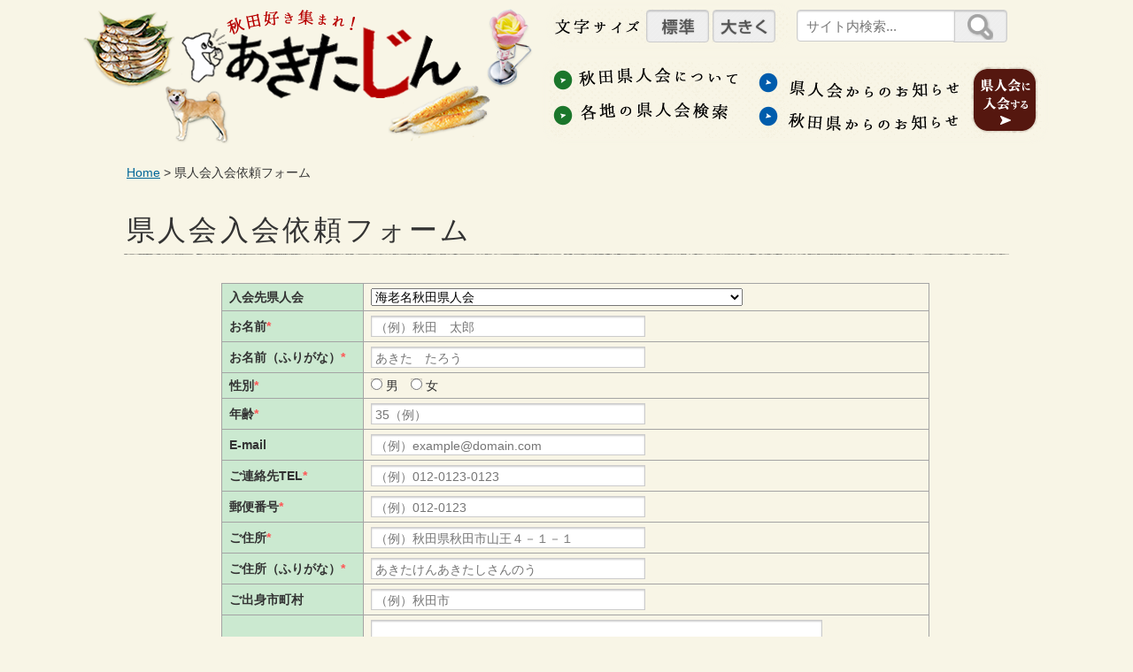

--- FILE ---
content_type: text/html; charset=UTF-8
request_url: https://common3.pref.akita.lg.jp/kenjinkai/pages/welcome?kenjin_id=177
body_size: 29659
content:
<!DOCTYPE html>
<html lang="ja">
<head>
<meta charset="utf-8">
<meta http-equiv="X-UA-Compatible" content="IE=edge">
<title itemprop="name">県人会入会依頼フォーム | 秋田県人会</title>
<meta name="viewport" content="width=device-width">
<meta name="description" itemprop="description" content="">
<meta name="keywords" content="">
<meta property="og:title" content="県人会入会依頼フォーム">
<meta property="og:type" content="article">
<meta property="og:image" content="https://common3.pref.akita.lg.jp/kenjinkai/assets/front/img/ogp.png">
<meta property="og:url" content="https://common3.pref.akita.lg.jp/kenjinkai/pages/welcome">
<meta property="og:site_name" content=" 秋田県人会">
<meta property="og:locale" content="ja_JP">
<meta name="twitter:card" content="summary_large_image">
<meta name="twitter:title" content="県人会入会依頼フォーム">
<meta name="twitter:description" content="">
<meta name="twitter:image" content="https://common3.pref.akita.lg.jp/kenjinkai/assets/front/img/ogp.png">
<link href="https://common3.pref.akita.lg.jp/kenjinkai/assets/front/css/select2.min.css" rel="stylesheet" />
<link href="https://common3.pref.akita.lg.jp/kenjinkai/assets/front/css/datepicker.css" rel="stylesheet" />
<link href="https://common3.pref.akita.lg.jp/kenjinkai/assets/front/css/other.css" rel="stylesheet" />
<link href="https://common3.pref.akita.lg.jp/kenjinkai/assets/front/css/import.css" rel="stylesheet" />
<link href="https://common3.pref.akita.lg.jp/kenjinkai/assets/front/css/temp.css?20220826" rel="stylesheet" />
<script src="//ajax.googleapis.com/ajax/libs/jquery/1.8.3/jquery.min.js"></script>
<script>(window.jQuery || document.write('<script src="https://common3.pref.akita.lg.jp/kenjinkai/assets/front/js/jquery-1.8.3.min.js"><\/script>'));</script>
<script src="https://common3.pref.akita.lg.jp/kenjinkai/assets/front/js/datepicker.js"></script>
<script src="https://common3.pref.akita.lg.jp/kenjinkai/assets/front/js/datepicker.ja.js"></script>
<script src="https://common3.pref.akita.lg.jp/kenjinkai/assets/front/js/jquery.fontsize.js" ></script>
<!--[if lte IE 8]><script src="http://html5shiv.googlecode.com/svn/trunk/html5.js"></script><![endif]-->
<script>
    (function(i,s,o,g,r,a,m){i['GoogleAnalyticsObject']=r;i[r]=i[r]||function(){
            (i[r].q=i[r].q||[]).push(arguments)},i[r].l=1*new Date();a=s.createElement(o),
        m=s.getElementsByTagName(o)[0];a.async=1;a.src=g;m.parentNode.insertBefore(a,m)
    })(window,document,'script','https://www.google-analytics.com/analytics.js','ga');

    ga('create', 'UA-91609168-1', 'auto');
    ga('send', 'pageview');

</script>
<!-- Google tag (gtag.js) -->
<script async src="https://www.googletagmanager.com/gtag/js?id=G-RK9RJBWKE1"></script>
<script>
    window.dataLayer = window.dataLayer || [];
    function gtag(){dataLayer.push(arguments);}
    gtag('js', new Date());

    gtag('config', 'G-RK9RJBWKE1');
</script></head>
<body class="detail welcome welcome">
<div id="wrapper" class="wrapper">
	<header role="banner">
		<h1 class="logo">
			<a href="https://common3.pref.akita.lg.jp/kenjinkai/" tabindex="2" accesskey="1">
				<img src="https://common3.pref.akita.lg.jp/kenjinkai/assets/front/img/title.png?201510" id="logo_title" width="342" height="108" alt="秋田県人会" /></a>
		</h1>
		<p class="skip"><a href="#contents">&raquo;コンテンツ</a></p>

		<nav id="header_nav" role="navigation">
			<ul class="nav">
				<li class="odd"><a href="https://common3.pref.akita.lg.jp/kenjinkai/pages/about" title="">
						<img src="https://common3.pref.akita.lg.jp/kenjinkai/assets/front/img/nav_about.png" alt="秋田県人会について" /></a></li>
				<li class="even"><a href="https://common3.pref.akita.lg.jp/kenjinkai/archive/kenjinnews" title="">
						<img src="https://common3.pref.akita.lg.jp/kenjinkai/assets/front/img/nav_news.png" alt="県人会からのお知らせ" /></a></li>
				<li class="odd"><a href="https://common3.pref.akita.lg.jp/kenjinkai/archive/kenjin" title="">
						<img src="https://common3.pref.akita.lg.jp/kenjinkai/assets/front/img/nav_area.png" alt="各地の県人会検索" /></a></li>
				<li class="even"><a href="https://common3.pref.akita.lg.jp/kenjinkai/archive/news" title="">
						<img src="https://common3.pref.akita.lg.jp/kenjinkai/assets/front/img/nav_pref.png" alt="秋田県からのお知らせ" /></a></li>
			</ul>
            <a class="nav_welcome" href="https://common3.pref.akita.lg.jp/kenjinkai/pages/welcome" title="">
                <img src="https://common3.pref.akita.lg.jp/kenjinkai/assets/front/img/nav_welcome_off.png" alt="県人会に入会する"></a>
		</nav>

		<aside id="search" role="search">
			<form action="https://www.google.com/search" method="get">
				<p>
					<input type="hidden" name="hl" value="ja" />
					<input type="hidden" name="sitesearch" value="" />
					<input type="text" name="q" size="16" value="" class="text" placeholder="サイト内検索..." title="" />
					<button type="submit" id="search_submit" title="左のフォームに検索したい語句を入力してください">
						<img src="https://common3.pref.akita.lg.jp/kenjinkai/assets/front/img/icon/icon_search_box.png" width="29" height="29" alt="検索" /></button>
				</p>
			</form><!-- /search google -->
		</aside>

		<aside id="fontsize">
			<p>
				<label for="fs-normal"><img src="https://common3.pref.akita.lg.jp/kenjinkai/assets/front/img/text_fontsize.png" width="100" height="20" alt="文字サイズ" /></label>
				<button type="button" id="fs-normal" class="fontsize normal" data-font-size="100%" title="文字を標準サイズに戻します">
					<img src="https://common3.pref.akita.lg.jp/kenjinkai/assets/front/img/text_fontsize_normal.png" width="55" height="20" alt="標準" /></button>
				<button type="button" id="fs-larger" class="fontsize larger" data-font-size="+2" title="文字を少しずつ大きくします">
					<img src="https://common3.pref.akita.lg.jp/kenjinkai/assets/front/img/text_fontsize_larger.png" width="55" height="20" alt="大きく" /></button>
			</p>
		</aside><!-- /fontsize -->
	</header>

	<noscript>
		<p class="noscript">
			このページは JavaScript を使用しています。
			ブラウザの JavaScript を有効にすることで、すべてのコンテンツをご利用になれます。
		</p>
	</noscript>
    <div id="contents" class="wrapper">
        <nav id="breadcrumb">
                    <ol class="nav">
        <li rel="home"><a href="https://common3.pref.akita.lg.jp/kenjinkai/">Home</a></li>
                <li class="is_current"><span>県人会入会依頼フォーム</span></li>
    </ol>
    </nav><!--/breadcrumb-->




<!--        <li itemscope="itemscope" itemtype="http://data-vocabulary.org/Breadcrumb">-->
<!--            <a itemprop="url" href="../"><span itemprop="title">トップページ</span></a></li>-->
<!--        <li itemscope="itemscope" itemtype="http://data-vocabulary.org/Breadcrumb">-->
<!--            <a itemprop="url" href="./"><span itemprop="title">サイトマップ</span></a></li>-->
<!--        <li class="selected" itemscope="itemscope" itemtype="http://data-vocabulary.org/Breadcrumb">-->
<!--            <span itemprop="title">パンくずリスト</span></li>-->
<!--    </ol>-->
<!--</nav>-->        <main class="detail welcome welcome" role="main">
            <section id="detail welcome welcome">
                


                <div class="l_section">
            <h1 class="page_title">県人会入会依頼フォーム</h1>
        <p>
<script type="text/javascript">
function get_url_vars()
{
    var vars = new Object, params;
    var temp_params = window.location.search.substring(1).split('&');
    for(var i = 0; i <temp_params.length; i++) {
        params = temp_params[i].split('=');
        vars[params[0]] = params[1];
    }
    return vars;
}
// 県人会をデフォルトで設定する
$(function(){
    var vars = get_url_vars();
    if(vars.kenjin_id && vars.kenjin_id != "") {
        $('[name=kenjin_id]').val(vars.kenjin_id);
    }
});
</script>
<form action="https://common3.pref.akita.lg.jp/kenjinkai/pages/welcome" method="post" >
        <table class="form">
        <tbody>
                            <tr>
                <th>
                    入会先県人会                </th>
                <td>
                    <select id="form_kenjin_id" name="kenjin_id">
	<option value="">選択してください。</option>
	<optgroup label="北海道地区" style="text-indent: 20px;">
		<option value="40" style="text-indent: 10px;">札幌秋田県人会</option>
		<option value="41" style="text-indent: 10px;">釧路秋田県人会</option>
		<option value="42" style="text-indent: 10px;">旭川秋田県人会</option>
		<option value="43" style="text-indent: 10px;">函館秋田県人会</option>
		<option value="46" style="text-indent: 10px;">小樽秋田県人会</option>
		<option value="48" style="text-indent: 10px;">稚内秋田県人会</option>
		<option value="50" style="text-indent: 10px;">苫小牧秋田県人会</option>
		<option value="527" style="text-indent: 10px;">岩見沢秋田県人会</option>
		<option value="12036" style="text-indent: 10px;">北海道八峰町ふるさと会</option>
		<option value="13216" style="text-indent: 10px;">ノースアジア大学校友会北海道支部</option>
		<option value="13611" style="text-indent: 10px;">札幌能代山本会</option>
	</optgroup>
	<optgroup label="東北・北信越地区" style="text-indent: 20px;">
		<option value="54" style="text-indent: 10px;">いわて秋田県人会</option>
		<option value="55" style="text-indent: 10px;">酒田地区秋田県人会</option>
		<option value="56" style="text-indent: 10px;">仙台秋田県人会</option>
		<option value="57" style="text-indent: 10px;">在弘秋田県人会</option>
		<option value="58" style="text-indent: 10px;">新潟秋田県人会</option>
		<option value="59" style="text-indent: 10px;">秋田県人会・山形</option>
		<option value="270" style="text-indent: 10px;">日本大学工学部秋田県人会</option>
	</optgroup>
	<optgroup label="関東地区" style="text-indent: 20px;">
		<option value="63" style="text-indent: 10px;">大館鳳鳴高同窓会・東京鳳鳴会</option>
		<option value="67" style="text-indent: 10px;">花輪高同窓会・東京支部・花栄会</option>
		<option value="68" style="text-indent: 10px;">鷹巣農林高同窓会・東京伊勢堂会</option>
		<option value="69" style="text-indent: 10px;">米内沢高同窓会・爽風会</option>
		<option value="70" style="text-indent: 10px;">合川高同窓会・東京支部</option>
		<option value="71" style="text-indent: 10px;">能代高校東京同窓会</option>
		<option value="73" style="text-indent: 10px;">能代工高同窓会・東京支部東籟会</option>
		<option value="76" style="text-indent: 10px;">秋田高校東京同窓会</option>
		<option value="77" style="text-indent: 10px;">秋田北高同窓会・あげまき会東京支部</option>
		<option value="78" style="text-indent: 10px;">東京秋工会</option>
		<option value="79" style="text-indent: 10px;">秋田商高同窓会（東京支部）・東京雄水会</option>
		<option value="80" style="text-indent: 10px;">秋田南高同窓会・東京南翔会</option>
		<option value="81" style="text-indent: 10px;">秋田中央高東京同窓会・東京一交会</option>
		<option value="83" style="text-indent: 10px;">明桜高同窓会関東桜友会</option>
		<option value="84" style="text-indent: 10px;">金足農高東京同窓会</option>
		<option value="86" style="text-indent: 10px;">聖霊学園高校同窓会関東支部・ちどり会</option>
		<option value="88" style="text-indent: 10px;">五城目高同窓会・東京森山会</option>
		<option value="89" style="text-indent: 10px;">本荘高校東京同窓会</option>
		<option value="90" style="text-indent: 10px;">由利工高・東京同窓会・桃源会</option>
		<option value="91" style="text-indent: 10px;">矢島高校拓道同窓会関東支部</option>
		<option value="93" style="text-indent: 10px;">西目高同窓会・関東新志芽会</option>
		<option value="94" style="text-indent: 10px;">大曲高同窓会東京支部・青麻会</option>
		<option value="95" style="text-indent: 10px;">大曲農高同窓会東京大農会</option>
		<option value="96" style="text-indent: 10px;">大曲工高同窓会柏友会東京支部</option>
		<option value="98" style="text-indent: 10px;">角館高校同窓会東京支部・若杉・駒草会</option>
		<option value="99" style="text-indent: 10px;">東京美入野同窓会</option>
		<option value="100" style="text-indent: 10px;">横手城南高銀杏同窓会東京支部</option>
		<option value="101" style="text-indent: 10px;">横手工高・横手清陵学院高同窓会・関東若つた会</option>
		<option value="103" style="text-indent: 10px;">増高同窓会関東支部・白鳩会</option>
		<option value="104" style="text-indent: 10px;">湯沢高同窓会・東京愛宕会</option>
		<option value="107" style="text-indent: 10px;">十和田高同窓会・東京支部</option>
		<option value="108" style="text-indent: 10px;">首都圏秋田県人会連合会</option>
		<option value="109" style="text-indent: 10px;">在京藤里会</option>
		<option value="110" style="text-indent: 10px;">秋田のふるさと雄物川会</option>
		<option value="111" style="text-indent: 10px;">秋田ふるさと応援団　　</option>
		<option value="113" style="text-indent: 10px;">板橋区秋田県人会</option>
		<option value="114" style="text-indent: 10px;">大潟村ふるさと会</option>
		<option value="115" style="text-indent: 10px;">秋田県人会生保内会</option>
		<option value="116" style="text-indent: 10px;">関東地区かみこあに会</option>
		<option value="117" style="text-indent: 10px;">秋田県立聴覚支援学校同窓会東京支部 在京秋田ふきのとう会</option>
		<option value="118" style="text-indent: 10px;">さいたま市秋田ふるさと会</option>
		<option value="121" style="text-indent: 10px;">首都圏男鹿の会</option>
		<option value="122" style="text-indent: 10px;">首都圏ふるさと井川会</option>
		<option value="123" style="text-indent: 10px;">首都圏ふるさと湯沢会</option>
		<option value="125" style="text-indent: 10px;">多摩地区秋田県人会</option>
		<option value="126" style="text-indent: 10px;">東京鹿角会</option>
		<option value="127" style="text-indent: 10px;">東京かまくら会</option>
		<option value="128" style="text-indent: 10px;">東京圏あに会</option>
		<option value="130" style="text-indent: 10px;">東京みたね会</option>
		<option value="132" style="text-indent: 10px;">中野地区秋田県人会</option>
		<option value="133" style="text-indent: 10px;">八峰町関東ふるさと会</option>
		<option value="136" style="text-indent: 10px;">横浜秋田県人会</option>
		<option value="137" style="text-indent: 10px;">関東地区大森町ふるさと会</option>
		<option value="138" style="text-indent: 10px;">関東能代会</option>
		<option value="139" style="text-indent: 10px;">関東地区八郎潟町ふるさと会</option>
		<option value="140" style="text-indent: 10px;">関東桧木内中学校同窓会</option>
		<option value="141" style="text-indent: 10px;">旭水会東京支部・東京ー秋田教育クラブ</option>
		<option value="144" style="text-indent: 10px;">さんない古里会</option>
		<option value="146" style="text-indent: 10px;">首都圏大曲会</option>
		<option value="147" style="text-indent: 10px;">首都圏合川会</option>
		<option value="148" style="text-indent: 10px;">首都圏大館ふるさと会</option>
		<option value="149" style="text-indent: 10px;">首都圏十文字会</option>
		<option value="150" style="text-indent: 10px;">首都圏なるせ会</option>
		<option value="151" style="text-indent: 10px;">首都圏にしせんぼく会</option>
		<option value="152" style="text-indent: 10px;">首都圏増田会</option>
		<option value="154" style="text-indent: 10px;">千葉県四街道市秋田県人会</option>
		<option value="156" style="text-indent: 10px;">東京かくのだて会</option>
		<option value="158" style="text-indent: 10px;">東京鷹巣会</option>
		<option value="159" style="text-indent: 10px;">東京田沢湖会</option>
		<option value="160" style="text-indent: 10px;">首都圏あきた大内会</option>
		<option value="162" style="text-indent: 10px;">東京平鹿町会</option>
		<option value="164" style="text-indent: 10px;">森吉会</option>
		<option value="169" style="text-indent: 10px;">ふるさと岩城会</option>
		<option value="170" style="text-indent: 10px;">ふるさと小坂会</option>
		<option value="171" style="text-indent: 10px;">潟上市ふるさと昭和会</option>
		<option value="174" style="text-indent: 10px;">由利本荘市ふるさと会</option>
		<option value="176" style="text-indent: 10px;">足立区秋田県人会</option>
		<option value="177" style="text-indent: 10px;">海老名秋田県人会</option>
		<option value="282" style="text-indent: 10px;">首都圏羽後町会</option>
		<option value="284" style="text-indent: 10px;">湯沢翔北高同窓会　鈴懸まほろば会</option>
		<option value="301" style="text-indent: 10px;">ふるさと五城目会</option>
		<option value="353" style="text-indent: 10px;">秋田・美郷町ふるさと会</option>
		<option value="361" style="text-indent: 10px;">武蔵野秋田県人会</option>
		<option value="369" style="text-indent: 10px;">ふるさと鳥海の会</option>
		<option value="370" style="text-indent: 10px;">ふるさと太田会</option>
		<option value="375" style="text-indent: 10px;">わか杉会</option>
		<option value="419" style="text-indent: 10px;">秋田ひぇばなの会</option>
		<option value="446" style="text-indent: 10px;">東京八幡平会</option>
		<option value="466" style="text-indent: 10px;">川口秋田県人会</option>
		<option value="485" style="text-indent: 10px;">首都圏奥秋会</option>
		<option value="523" style="text-indent: 10px;">東京大雄会</option>
		<option value="590" style="text-indent: 10px;">川崎市秋田県人会</option>
		<option value="606" style="text-indent: 10px;">北光会東京支部</option>
		<option value="10553" style="text-indent: 10px;">東京協和会</option>
		<option value="10591" style="text-indent: 10px;">ふるさと南外の会</option>
		<option value="10592" style="text-indent: 10px;">西明寺カタクリ会</option>
		<option value="10731" style="text-indent: 10px;">北秋田高等学校同窓会連合会</option>
		<option value="11260" style="text-indent: 10px;">WE LOVE AKITA</option>
		<option value="11458" style="text-indent: 10px;">秋田ラグビー東京倶楽部</option>
		<option value="12636" style="text-indent: 10px;">けやき会</option>
		<option value="13306" style="text-indent: 10px;">秋経会（ノースアジア大学校友会首都圏支部）</option>
		<option value="13410" style="text-indent: 10px;">豊島区秋田県人会</option>
		<option value="13454" style="text-indent: 10px;">首都圏おがち会</option>
		<option value="13455" style="text-indent: 10px;">新屋高校同窓会 関東支部</option>
		<option value="13669" style="text-indent: 10px;">東京秋田県人会</option>
	</optgroup>
	<optgroup label="東海地区" style="text-indent: 20px;">
		<option value="178" style="text-indent: 10px;">静岡秋田県人会</option>
		<option value="179" style="text-indent: 10px;">東海秋田県人会</option>
		<option value="180" style="text-indent: 10px;">秋田工業高等学校東海支部同窓会</option>
		<option value="422" style="text-indent: 10px;">熱海秋田県人会</option>
		<option value="425" style="text-indent: 10px;">富士秋田県人会</option>
		<option value="482" style="text-indent: 10px;">伊東秋田県人会</option>
	</optgroup>
	<optgroup label="近畿・中国地区" style="text-indent: 20px;">
		<option value="185" style="text-indent: 10px;">京都秋田県人会</option>
		<option value="186" style="text-indent: 10px;">奈良・秋田県人会</option>
		<option value="187" style="text-indent: 10px;">近畿秋田県人会</option>
		<option value="188" style="text-indent: 10px;">広島秋田県人会</option>
		<option value="189" style="text-indent: 10px;">由利高校同窓会ゆりの会関西支部</option>
		<option value="190" style="text-indent: 10px;">本荘高校同窓会関西支部</option>
		<option value="191" style="text-indent: 10px;">秋田中央同窓会一交会関西支部</option>
		<option value="193" style="text-indent: 10px;">秋商雄水会近畿支部</option>
		<option value="194" style="text-indent: 10px;">秋田高校同窓会近畿支部</option>
		<option value="195" style="text-indent: 10px;">秋田工業高等学校同窓会関西支部</option>
		<option value="198" style="text-indent: 10px;">大館鳳鳴高校同窓会関西大館鳳鳴会</option>
		<option value="200" style="text-indent: 10px;">秋田大学　北光会　関西支部</option>
		<option value="12595" style="text-indent: 10px;">秋田高校同窓会中国支部</option>
		<option value="12966" style="text-indent: 10px;">横手高校同窓会・関西美入野会</option>
	</optgroup>
	<optgroup label="九州地区" style="text-indent: 20px;">
		<option value="203" style="text-indent: 10px;">福岡秋田県人会</option>
		<option value="204" style="text-indent: 10px;">北光会九州支部</option>
		<option value="205" style="text-indent: 10px;">秋田県人沖縄会</option>
		<option value="362" style="text-indent: 10px;">熊本秋田県人会</option>
		<option value="414" style="text-indent: 10px;">佐賀秋田県人会</option>
	</optgroup>
</select>                                                        </td>
            </tr>
                <!-- -->
                        <tr>
            <th>
                お名前<span style="color:#FF5555;">*</span>            </th>
            <td>
                <input type="text" placeholder="（例）秋田　太郎" required="required" id="form_name" name="name" value="" />                                            </td>
        </tr>
                <!-- -->
                            <tr>
                <th>
                    お名前（ふりがな）<span style="color:#FF5555;">*</span>                </th>
                <td>
                    <input type="text" placeholder="あきた　たろう" required="required" id="form_name_kana" name="name_kana" value="" />                    <span class="example"></span>
                                    </td>
            </tr>
                <!-- -->
                            <tr>
                <th>
                    性別<span style="color:#FF5555;">*</span>                </th>
                <td>
                    <label><input type="radio" required="required" id="form_gender_0" name="gender" value="1" /> 男　</label><label><input type="radio" required="required" id="form_gender_1" name="gender" value="2" /> 女　</label>                    <span class="example"></span>
                                    </td>
            </tr>
                <!-- -->
                            <tr>
                <th>
                    年齢<span style="color:#FF5555;">*</span>                </th>
                <td>
                    <input type="text" placeholder="35（例）" required="required" id="form_age" name="age" value="" />                    <span class="example"></span>
                                    </td>
            </tr>
                <!-- -->
                        <tr>
            <th>
                E-mail            </th>
            <td>
                <input type="text" placeholder="（例）example@domain.com" id="form_email" name="email" value="" />                                            </td>
        </tr>
                <!-- -->
                        <tr>
            <th>
                ご連絡先TEL<span style="color:#FF5555;">*</span>            </th>
            <td>
                <input type="text" placeholder="（例）012-0123-0123" required="required" id="form_tel" name="tel" value="" />                                            </td>
        </tr>
                <!-- -->
                            <tr>
                <th>
                    郵便番号<span style="color:#FF5555;">*</span>                </th>
                <td>
                    <input type="text" placeholder="（例）012-0123" required="required" id="form_zip" name="zip" value="" />                                                        </td>
            </tr>
                <!-- -->
                            <tr>
                <th>
                    ご住所<span style="color:#FF5555;">*</span>                </th>
                <td>
                    <input type="text" placeholder="（例）秋田県秋田市山王４－１－１" required="required" id="form_address" name="address" value="" />                                                        </td>
            </tr>
                <!-- -->
                            <tr>
                <th>
                    ご住所（ふりがな）<span style="color:#FF5555;">*</span>                </th>
                <td>
                    <input type="text" placeholder="あきたけんあきたしさんのう" required="required" id="form_address_kana" name="address_kana" value="" />                    <span class="example"></span>
                                    </td>
            </tr>
                <!-- -->
                            <tr>
                <th>
                    ご出身市町村                </th>
                <td>
                    <input type="text" placeholder="（例）秋田市" id="form_birth_place" name="birth_place" value="" />                    <span class="example"></span>
                                    </td>
            </tr>
                <!-- -->
                        <tr>
            <th>
                備考            </th>
            <td>
                <textarea rows="10" id="form_comment" name="comment"></textarea>                                            </td>
        </tr>
                </tbody>
    </table>
    <div style="border:1px solid #c3c3c3;padding:20px; margin:20px 0;background-color: #f3f3f3;">
        <div style="text-align: center;">県人会入会依頼をご希望の方は、「<a href="/kenjinkai/pages/policy" target="_blank">個人情報の取り扱いについて</a>」を確認の上、<br>了承する場合のみ「同意する」にチェックを入れて送信してください。</div>
        <div style="padding:20px;text-align: center;">
            <label>
                <input type="checkbox" name="agree" value="1"  required>&nbsp;同意する
            </label>
        </div>
    </div>
    <input type="hidden" name="fuel_csrf_token" value="b86a0bc6d0f57b6e054f95879ac98f2e60cb54e798bc229bcd6539f1f8ca58a3c02ee92d0379b6eac5709df116596b665916fa355a5460ac195d478afe7a7750" />
    <p class="submit aligncenter">
                <input class="image" name="confirm" value="確認画面へ" type="submit" id="form_confirm" />    </p>
</form>
</p>
</div>
            </section>
        </main>
                </div>
</div>

<p id="pagetop">
    <a href="#" class="button"><img src="https://common3.pref.akita.lg.jp/kenjinkai/assets/front/img/icon/icon_pagetop.png" title="このページの上部へ戻る" alt="&uarr;" /></a>
</p><!--/pagetop-->

<footer role="contentinfo">
    <div class="wrapper">
        <p class="logo">
            <a href="https://common3.pref.akita.lg.jp/kenjinkai/"><img src="https://common3.pref.akita.lg.jp/kenjinkai/assets/front/img/title_footer.png" width="242" height="72" alt="あきたじん" /></a>
        </p>
        <address>
            <small>ホームページについてのお問い合わせはこちら</small>
            <ul class="address">
                <li><span class="title">秋田県あきた未来創造部あきた未来戦略課</span>
                    <span class="tel">TEL 018-860-1232</span>
                    </li>
                <!--<li>メールは<a href="mailto:konno-kana@mail2.pref.akita.jp">こちら</a> konno-kana@mail2.pref.akita.jp</li>-->
                <li><span class="address">秋田県秋田市山王四丁目１番１号 </span></li>
            </ul>
        </address>
    </div>
    <p id="copyright">
        <small>Copyright &copy; AKITA-JIN. All Rights Reserved.</small>
    </p>
</footer>
<script src="https://common3.pref.akita.lg.jp/kenjinkai/assets/front/js/select2.min.js?1768793100" ></script>
<script src="https://common3.pref.akita.lg.jp/kenjinkai/assets/front/js/common.js?1768793100" ></script>
<script src="https://common3.pref.akita.lg.jp/kenjinkai/assets/front/js/libs/jquery.smoothScroll.js?1768793100" ></script>
<script src="https://common3.pref.akita.lg.jp/kenjinkai/assets/front/js/jquery.numicons.js?1768793100" ></script>
</body>
</html>

--- FILE ---
content_type: text/html; charset=UTF-8
request_url: https://common3.pref.akita.lg.jp/kenjinkai/assets/front/css/select2.min.css
body_size: 10202
content:
<!DOCTYPE html>
<html lang="ja">
<head>
<meta charset="utf-8">
<meta http-equiv="X-UA-Compatible" content="IE=edge">
<title itemprop="name">404エラー | 秋田県人会</title>
<meta name="viewport" content="width=device-width">
<meta name="description" itemprop="description" content="全国で活躍する秋田出身者の人物やお店、秋田ゆかりの町並みなどを紹介します。">
<meta name="keywords" content="">
<meta property="og:title" content="秋田県人会 ～あきたじん～">
<meta property="og:type" content="article">
<meta property="og:image" content="https://common3.pref.akita.lg.jp/kenjinkai/assets/front/img/ogp.png">
<meta property="og:url" content="https://common3.pref.akita.lg.jp/kenjinkai/front/404">
<meta property="og:site_name" content=" 秋田県人会">
<meta property="og:locale" content="ja_JP">
<meta name="twitter:card" content="summary_large_image">
<meta name="twitter:title" content="秋田県人会 ～あきたじん～">
<meta name="twitter:description" content="全国で活躍する秋田出身者の人物やお店、秋田ゆかりの町並みなどを紹介します。">
<meta name="twitter:image" content="https://common3.pref.akita.lg.jp/kenjinkai/assets/front/img/ogp.png">
<link href="https://common3.pref.akita.lg.jp/kenjinkai/assets/front/css/select2.min.css" rel="stylesheet" />
<link href="https://common3.pref.akita.lg.jp/kenjinkai/assets/front/css/datepicker.css" rel="stylesheet" />
<link href="https://common3.pref.akita.lg.jp/kenjinkai/assets/front/css/other.css" rel="stylesheet" />
<link href="https://common3.pref.akita.lg.jp/kenjinkai/assets/front/css/import.css" rel="stylesheet" />
<link href="https://common3.pref.akita.lg.jp/kenjinkai/assets/front/css/temp.css?20220826" rel="stylesheet" />
<script src="//ajax.googleapis.com/ajax/libs/jquery/1.8.3/jquery.min.js"></script>
<script>(window.jQuery || document.write('<script src="https://common3.pref.akita.lg.jp/kenjinkai/assets/front/js/jquery-1.8.3.min.js"><\/script>'));</script>
<script src="https://common3.pref.akita.lg.jp/kenjinkai/assets/front/js/datepicker.js"></script>
<script src="https://common3.pref.akita.lg.jp/kenjinkai/assets/front/js/datepicker.ja.js"></script>
<script src="https://common3.pref.akita.lg.jp/kenjinkai/assets/front/js/jquery.fontsize.js" ></script>
<!--[if lte IE 8]><script src="http://html5shiv.googlecode.com/svn/trunk/html5.js"></script><![endif]-->
<script>
    (function(i,s,o,g,r,a,m){i['GoogleAnalyticsObject']=r;i[r]=i[r]||function(){
            (i[r].q=i[r].q||[]).push(arguments)},i[r].l=1*new Date();a=s.createElement(o),
        m=s.getElementsByTagName(o)[0];a.async=1;a.src=g;m.parentNode.insertBefore(a,m)
    })(window,document,'script','https://www.google-analytics.com/analytics.js','ga');

    ga('create', 'UA-91609168-1', 'auto');
    ga('send', 'pageview');

</script>
<!-- Google tag (gtag.js) -->
<script async src="https://www.googletagmanager.com/gtag/js?id=G-RK9RJBWKE1"></script>
<script>
    window.dataLayer = window.dataLayer || [];
    function gtag(){dataLayer.push(arguments);}
    gtag('js', new Date());

    gtag('config', 'G-RK9RJBWKE1');
</script></head>
<body class="detail">
<div id="wrapper" class="wrapper">
	<header role="banner">
		<h1 class="logo">
			<a href="https://common3.pref.akita.lg.jp/kenjinkai/" tabindex="2" accesskey="1">
				<img src="https://common3.pref.akita.lg.jp/kenjinkai/assets/front/img/title.png?201510" id="logo_title" width="342" height="108" alt="秋田県人会" /></a>
		</h1>
		<p class="skip"><a href="#contents">&raquo;コンテンツ</a></p>

		<nav id="header_nav" role="navigation">
			<ul class="nav">
				<li class="odd"><a href="https://common3.pref.akita.lg.jp/kenjinkai/pages/about" title="">
						<img src="https://common3.pref.akita.lg.jp/kenjinkai/assets/front/img/nav_about.png" alt="秋田県人会について" /></a></li>
				<li class="even"><a href="https://common3.pref.akita.lg.jp/kenjinkai/archive/kenjinnews" title="">
						<img src="https://common3.pref.akita.lg.jp/kenjinkai/assets/front/img/nav_news.png" alt="県人会からのお知らせ" /></a></li>
				<li class="odd"><a href="https://common3.pref.akita.lg.jp/kenjinkai/archive/kenjin" title="">
						<img src="https://common3.pref.akita.lg.jp/kenjinkai/assets/front/img/nav_area.png" alt="各地の県人会検索" /></a></li>
				<li class="even"><a href="https://common3.pref.akita.lg.jp/kenjinkai/archive/news" title="">
						<img src="https://common3.pref.akita.lg.jp/kenjinkai/assets/front/img/nav_pref.png" alt="秋田県からのお知らせ" /></a></li>
			</ul>
            <a class="nav_welcome" href="https://common3.pref.akita.lg.jp/kenjinkai/pages/welcome" title="">
                <img src="https://common3.pref.akita.lg.jp/kenjinkai/assets/front/img/nav_welcome_off.png" alt="県人会に入会する"></a>
		</nav>

		<aside id="search" role="search">
			<form action="https://www.google.com/search" method="get">
				<p>
					<input type="hidden" name="hl" value="ja" />
					<input type="hidden" name="sitesearch" value="" />
					<input type="text" name="q" size="16" value="" class="text" placeholder="サイト内検索..." title="" />
					<button type="submit" id="search_submit" title="左のフォームに検索したい語句を入力してください">
						<img src="https://common3.pref.akita.lg.jp/kenjinkai/assets/front/img/icon/icon_search_box.png" width="29" height="29" alt="検索" /></button>
				</p>
			</form><!-- /search google -->
		</aside>

		<aside id="fontsize">
			<p>
				<label for="fs-normal"><img src="https://common3.pref.akita.lg.jp/kenjinkai/assets/front/img/text_fontsize.png" width="100" height="20" alt="文字サイズ" /></label>
				<button type="button" id="fs-normal" class="fontsize normal" data-font-size="100%" title="文字を標準サイズに戻します">
					<img src="https://common3.pref.akita.lg.jp/kenjinkai/assets/front/img/text_fontsize_normal.png" width="55" height="20" alt="標準" /></button>
				<button type="button" id="fs-larger" class="fontsize larger" data-font-size="+2" title="文字を少しずつ大きくします">
					<img src="https://common3.pref.akita.lg.jp/kenjinkai/assets/front/img/text_fontsize_larger.png" width="55" height="20" alt="大きく" /></button>
			</p>
		</aside><!-- /fontsize -->
	</header>

	<noscript>
		<p class="noscript">
			このページは JavaScript を使用しています。
			ブラウザの JavaScript を有効にすることで、すべてのコンテンツをご利用になれます。
		</p>
	</noscript>
    <div id="contents" class="wrapper">
        <nav id="breadcrumb">
        </nav><!--/breadcrumb-->




<!--        <li itemscope="itemscope" itemtype="http://data-vocabulary.org/Breadcrumb">-->
<!--            <a itemprop="url" href="../"><span itemprop="title">トップページ</span></a></li>-->
<!--        <li itemscope="itemscope" itemtype="http://data-vocabulary.org/Breadcrumb">-->
<!--            <a itemprop="url" href="./"><span itemprop="title">サイトマップ</span></a></li>-->
<!--        <li class="selected" itemscope="itemscope" itemtype="http://data-vocabulary.org/Breadcrumb">-->
<!--            <span itemprop="title">パンくずリスト</span></li>-->
<!--    </ol>-->
<!--</nav>-->        <main class="detail" role="main">
            <section id="detail">
                


                <h1>404エラー</h1>
<div>
    <p>
        アクセスしようとしたページは移動、もしくは削除されました。
        <br />ご覧になっていたページからのリンクが無効になっている可能性があります。
        <br />URLを直接入力された方は、お間違いがないかお確かめください。
    </p>
    <p class="aligncenter">
        <a class="btn" href="https://common3.pref.akita.lg.jp/kenjinkai/">トップページにもどる</a>
    </p>
</div>
            </section>
        </main>
            </div>
</div>

<p id="pagetop">
    <a href="#" class="button"><img src="https://common3.pref.akita.lg.jp/kenjinkai/assets/front/img/icon/icon_pagetop.png" title="このページの上部へ戻る" alt="&uarr;" /></a>
</p><!--/pagetop-->

<footer role="contentinfo">
    <div class="wrapper">
        <p class="logo">
            <a href="https://common3.pref.akita.lg.jp/kenjinkai/"><img src="https://common3.pref.akita.lg.jp/kenjinkai/assets/front/img/title_footer.png" width="242" height="72" alt="あきたじん" /></a>
        </p>
        <address>
            <small>ホームページについてのお問い合わせはこちら</small>
            <ul class="address">
                <li><span class="title">秋田県あきた未来創造部あきた未来戦略課</span>
                    <span class="tel">TEL 018-860-1232</span>
                    </li>
                <!--<li>メールは<a href="mailto:konno-kana@mail2.pref.akita.jp">こちら</a> konno-kana@mail2.pref.akita.jp</li>-->
                <li><span class="address">秋田県秋田市山王四丁目１番１号 </span></li>
            </ul>
        </address>
    </div>
    <p id="copyright">
        <small>Copyright &copy; AKITA-JIN. All Rights Reserved.</small>
    </p>
</footer>
<script src="https://common3.pref.akita.lg.jp/kenjinkai/assets/front/js/select2.min.js?1768793100" ></script>
<script src="https://common3.pref.akita.lg.jp/kenjinkai/assets/front/js/common.js?1768793100" ></script>
<script src="https://common3.pref.akita.lg.jp/kenjinkai/assets/front/js/libs/jquery.smoothScroll.js?1768793100" ></script>
<script src="https://common3.pref.akita.lg.jp/kenjinkai/assets/front/js/jquery.numicons.js?1768793100" ></script>
</body>
</html>

--- FILE ---
content_type: text/html; charset=UTF-8
request_url: https://common3.pref.akita.lg.jp/kenjinkai/assets/front/js/select2.min.js?1768793100
body_size: 10202
content:
<!DOCTYPE html>
<html lang="ja">
<head>
<meta charset="utf-8">
<meta http-equiv="X-UA-Compatible" content="IE=edge">
<title itemprop="name">404エラー | 秋田県人会</title>
<meta name="viewport" content="width=device-width">
<meta name="description" itemprop="description" content="全国で活躍する秋田出身者の人物やお店、秋田ゆかりの町並みなどを紹介します。">
<meta name="keywords" content="">
<meta property="og:title" content="秋田県人会 ～あきたじん～">
<meta property="og:type" content="article">
<meta property="og:image" content="https://common3.pref.akita.lg.jp/kenjinkai/assets/front/img/ogp.png">
<meta property="og:url" content="https://common3.pref.akita.lg.jp/kenjinkai/front/404">
<meta property="og:site_name" content=" 秋田県人会">
<meta property="og:locale" content="ja_JP">
<meta name="twitter:card" content="summary_large_image">
<meta name="twitter:title" content="秋田県人会 ～あきたじん～">
<meta name="twitter:description" content="全国で活躍する秋田出身者の人物やお店、秋田ゆかりの町並みなどを紹介します。">
<meta name="twitter:image" content="https://common3.pref.akita.lg.jp/kenjinkai/assets/front/img/ogp.png">
<link href="https://common3.pref.akita.lg.jp/kenjinkai/assets/front/css/select2.min.css" rel="stylesheet" />
<link href="https://common3.pref.akita.lg.jp/kenjinkai/assets/front/css/datepicker.css" rel="stylesheet" />
<link href="https://common3.pref.akita.lg.jp/kenjinkai/assets/front/css/other.css" rel="stylesheet" />
<link href="https://common3.pref.akita.lg.jp/kenjinkai/assets/front/css/import.css" rel="stylesheet" />
<link href="https://common3.pref.akita.lg.jp/kenjinkai/assets/front/css/temp.css?20220826" rel="stylesheet" />
<script src="//ajax.googleapis.com/ajax/libs/jquery/1.8.3/jquery.min.js"></script>
<script>(window.jQuery || document.write('<script src="https://common3.pref.akita.lg.jp/kenjinkai/assets/front/js/jquery-1.8.3.min.js"><\/script>'));</script>
<script src="https://common3.pref.akita.lg.jp/kenjinkai/assets/front/js/datepicker.js"></script>
<script src="https://common3.pref.akita.lg.jp/kenjinkai/assets/front/js/datepicker.ja.js"></script>
<script src="https://common3.pref.akita.lg.jp/kenjinkai/assets/front/js/jquery.fontsize.js" ></script>
<!--[if lte IE 8]><script src="http://html5shiv.googlecode.com/svn/trunk/html5.js"></script><![endif]-->
<script>
    (function(i,s,o,g,r,a,m){i['GoogleAnalyticsObject']=r;i[r]=i[r]||function(){
            (i[r].q=i[r].q||[]).push(arguments)},i[r].l=1*new Date();a=s.createElement(o),
        m=s.getElementsByTagName(o)[0];a.async=1;a.src=g;m.parentNode.insertBefore(a,m)
    })(window,document,'script','https://www.google-analytics.com/analytics.js','ga');

    ga('create', 'UA-91609168-1', 'auto');
    ga('send', 'pageview');

</script>
<!-- Google tag (gtag.js) -->
<script async src="https://www.googletagmanager.com/gtag/js?id=G-RK9RJBWKE1"></script>
<script>
    window.dataLayer = window.dataLayer || [];
    function gtag(){dataLayer.push(arguments);}
    gtag('js', new Date());

    gtag('config', 'G-RK9RJBWKE1');
</script></head>
<body class="detail">
<div id="wrapper" class="wrapper">
	<header role="banner">
		<h1 class="logo">
			<a href="https://common3.pref.akita.lg.jp/kenjinkai/" tabindex="2" accesskey="1">
				<img src="https://common3.pref.akita.lg.jp/kenjinkai/assets/front/img/title.png?201510" id="logo_title" width="342" height="108" alt="秋田県人会" /></a>
		</h1>
		<p class="skip"><a href="#contents">&raquo;コンテンツ</a></p>

		<nav id="header_nav" role="navigation">
			<ul class="nav">
				<li class="odd"><a href="https://common3.pref.akita.lg.jp/kenjinkai/pages/about" title="">
						<img src="https://common3.pref.akita.lg.jp/kenjinkai/assets/front/img/nav_about.png" alt="秋田県人会について" /></a></li>
				<li class="even"><a href="https://common3.pref.akita.lg.jp/kenjinkai/archive/kenjinnews" title="">
						<img src="https://common3.pref.akita.lg.jp/kenjinkai/assets/front/img/nav_news.png" alt="県人会からのお知らせ" /></a></li>
				<li class="odd"><a href="https://common3.pref.akita.lg.jp/kenjinkai/archive/kenjin" title="">
						<img src="https://common3.pref.akita.lg.jp/kenjinkai/assets/front/img/nav_area.png" alt="各地の県人会検索" /></a></li>
				<li class="even"><a href="https://common3.pref.akita.lg.jp/kenjinkai/archive/news" title="">
						<img src="https://common3.pref.akita.lg.jp/kenjinkai/assets/front/img/nav_pref.png" alt="秋田県からのお知らせ" /></a></li>
			</ul>
            <a class="nav_welcome" href="https://common3.pref.akita.lg.jp/kenjinkai/pages/welcome" title="">
                <img src="https://common3.pref.akita.lg.jp/kenjinkai/assets/front/img/nav_welcome_off.png" alt="県人会に入会する"></a>
		</nav>

		<aside id="search" role="search">
			<form action="https://www.google.com/search" method="get">
				<p>
					<input type="hidden" name="hl" value="ja" />
					<input type="hidden" name="sitesearch" value="" />
					<input type="text" name="q" size="16" value="" class="text" placeholder="サイト内検索..." title="" />
					<button type="submit" id="search_submit" title="左のフォームに検索したい語句を入力してください">
						<img src="https://common3.pref.akita.lg.jp/kenjinkai/assets/front/img/icon/icon_search_box.png" width="29" height="29" alt="検索" /></button>
				</p>
			</form><!-- /search google -->
		</aside>

		<aside id="fontsize">
			<p>
				<label for="fs-normal"><img src="https://common3.pref.akita.lg.jp/kenjinkai/assets/front/img/text_fontsize.png" width="100" height="20" alt="文字サイズ" /></label>
				<button type="button" id="fs-normal" class="fontsize normal" data-font-size="100%" title="文字を標準サイズに戻します">
					<img src="https://common3.pref.akita.lg.jp/kenjinkai/assets/front/img/text_fontsize_normal.png" width="55" height="20" alt="標準" /></button>
				<button type="button" id="fs-larger" class="fontsize larger" data-font-size="+2" title="文字を少しずつ大きくします">
					<img src="https://common3.pref.akita.lg.jp/kenjinkai/assets/front/img/text_fontsize_larger.png" width="55" height="20" alt="大きく" /></button>
			</p>
		</aside><!-- /fontsize -->
	</header>

	<noscript>
		<p class="noscript">
			このページは JavaScript を使用しています。
			ブラウザの JavaScript を有効にすることで、すべてのコンテンツをご利用になれます。
		</p>
	</noscript>
    <div id="contents" class="wrapper">
        <nav id="breadcrumb">
        </nav><!--/breadcrumb-->




<!--        <li itemscope="itemscope" itemtype="http://data-vocabulary.org/Breadcrumb">-->
<!--            <a itemprop="url" href="../"><span itemprop="title">トップページ</span></a></li>-->
<!--        <li itemscope="itemscope" itemtype="http://data-vocabulary.org/Breadcrumb">-->
<!--            <a itemprop="url" href="./"><span itemprop="title">サイトマップ</span></a></li>-->
<!--        <li class="selected" itemscope="itemscope" itemtype="http://data-vocabulary.org/Breadcrumb">-->
<!--            <span itemprop="title">パンくずリスト</span></li>-->
<!--    </ol>-->
<!--</nav>-->        <main class="detail" role="main">
            <section id="detail">
                


                <h1>404エラー</h1>
<div>
    <p>
        アクセスしようとしたページは移動、もしくは削除されました。
        <br />ご覧になっていたページからのリンクが無効になっている可能性があります。
        <br />URLを直接入力された方は、お間違いがないかお確かめください。
    </p>
    <p class="aligncenter">
        <a class="btn" href="https://common3.pref.akita.lg.jp/kenjinkai/">トップページにもどる</a>
    </p>
</div>
            </section>
        </main>
            </div>
</div>

<p id="pagetop">
    <a href="#" class="button"><img src="https://common3.pref.akita.lg.jp/kenjinkai/assets/front/img/icon/icon_pagetop.png" title="このページの上部へ戻る" alt="&uarr;" /></a>
</p><!--/pagetop-->

<footer role="contentinfo">
    <div class="wrapper">
        <p class="logo">
            <a href="https://common3.pref.akita.lg.jp/kenjinkai/"><img src="https://common3.pref.akita.lg.jp/kenjinkai/assets/front/img/title_footer.png" width="242" height="72" alt="あきたじん" /></a>
        </p>
        <address>
            <small>ホームページについてのお問い合わせはこちら</small>
            <ul class="address">
                <li><span class="title">秋田県あきた未来創造部あきた未来戦略課</span>
                    <span class="tel">TEL 018-860-1232</span>
                    </li>
                <!--<li>メールは<a href="mailto:konno-kana@mail2.pref.akita.jp">こちら</a> konno-kana@mail2.pref.akita.jp</li>-->
                <li><span class="address">秋田県秋田市山王四丁目１番１号 </span></li>
            </ul>
        </address>
    </div>
    <p id="copyright">
        <small>Copyright &copy; AKITA-JIN. All Rights Reserved.</small>
    </p>
</footer>
<script src="https://common3.pref.akita.lg.jp/kenjinkai/assets/front/js/select2.min.js?1768793100" ></script>
<script src="https://common3.pref.akita.lg.jp/kenjinkai/assets/front/js/common.js?1768793100" ></script>
<script src="https://common3.pref.akita.lg.jp/kenjinkai/assets/front/js/libs/jquery.smoothScroll.js?1768793100" ></script>
<script src="https://common3.pref.akita.lg.jp/kenjinkai/assets/front/js/jquery.numicons.js?1768793100" ></script>
</body>
</html>

--- FILE ---
content_type: text/css
request_url: https://common3.pref.akita.lg.jp/kenjinkai/assets/front/css/other.css
body_size: 8968
content:
@charset "utf-8";

/*
-----------------------------------------
akitajin Content Page
-----------------------------------------
*/
.thumbnail{
	background-size: cover;
	background-repeat: no-repeat;
	background-position: center center
}
h2.akitajin{
	padding-left: 0px;
	background: none;
}
.akitajin_list{
	padding: 30px 5px;
	border-bottom: 2px dotted #777;
}
.akitajin_list:after{
	content: "";
	display: block;
	clear: both;
}
.event_list .date,
.akitajin_list .date{
	display: inline-block;
	font-size: 20px;
	padding: 0px 0px 4px 0px;
	border-bottom: 2px solid #D09D5B;
	line-height: 20px;
}
.event_list .view,
.akitajin_list .view{
	display: inline-block;
	font-size: 16px;
	line-height: 16px;
	padding: 4px 0px 4px 20px;
}
.event_list h3,
.akitajin_list h3{
	margin: 0.7em 0px;
	background: none;
	padding: 0px;
	font-weight: normal;
	font-size: 32px;
	line-height: 1.3em;
}
.akitajin_list .thumbnail{
	width: 200px;
	height: 270px;
	float: left;
}
.akitajin_list .contents_box{
	float: right;
	width: 650px;
}
.akitajin_list .contents_box .read_article{
	display: block;
	width: 200px;
	margin-top: 40px;
}

/* event infomation */
.arcive_event{
	padding-left: 0px!important;
}
.arcive_event h1{
	margin-left: 0px;
	margin-right: 0px;
}
.event_calendar{
	padding:0 30px 30px 30px;
	background:url(../img/home/bg_slide_nav.png);
	border-radius: 7px;
	letter-spacing: -.40em;
}
.event_calendar .calendar_box{
	letter-spacing: -.40em;
	text-align: center;
}
.event_calendar h2{
	margin: 0px;
	padding-left: 0px;
	background-image: none;
}
.event_calendar .one_calendar{
	display: inline-block;
	width: 327px;
	padding-bottom: 15px;
	letter-spacing: normal;
	margin: 0px 45px;
}
.month_selector{
	width: 100%;
	height: 40px;
	line-height: 40px;
	position: relative;
	margin: 0px;
	padding: 0px;
	font-size: 18px;
	font-weight: bold;
}
.month_selector .prev,
.month_selector .next {
	overflow:hidden;
	position:absolute;
	top: 0px;
	left: -5px;
	width: 40px;
	height: 40px;
	background-image: url(../img/btn_slide_prev_off.png);
	background-size: 40px 40px;
	line-height: 200px;
	font-size: 0;
	text-indent: -10000px;
}
.month_selector .next {
	left:auto;
	right: -5px;
	background-image:url(../img/btn_slide_next_off.png);
}
.month_selector .prev:hover {
	background-image:url(../img/btn_slide_prev_on.png);
}
.month_selector .next:hover {
	background-image:url(../img/btn_slide_next_on.png);
}
.event_calender{
	width: 100%;
	border: none;
	border-left: 2px solid #AEAEAE;
	border-top: 2px solid #AEAEAE;
	border-bottom: 2px solid #AEAEAE;
}
.event_calender th,
.event_calender td{
	border: none;
	color: #333333;
	height: 34px;
	line-height: 34px;
	font-size: 12px;
	text-align: center;
	padding: 0px;
}

.event_calender td.sunday{
	color: rgba(247, 0, 0, 0.5);
}
.event_calender td.weekday{
	color: rgba(51, 51, 51, 0.5);
}
.event_calender td.saturday{
	color: rgba(0, 70, 140, 0.5);
}
.event_calender th.sunday,
.event_calender td.sunday a{
	color: #FF0000;
}
.event_calender th.saturday,
.event_calender td.saturday a{
	color: #00468C;
}
.event_calender th.weekday,
.event_calender td.weekday a{
	color: #333;
}
.event_calender th.sunday{
	background-color: rgba(247, 0, 0, 0.1);
}
.event_calender th.weekday{
	background-color: #F3F3F3;
}
.event_calender th.saturday{
	background-color: rgba(0, 70, 140, 0.1);
}
.event_calender td.active{
	background-color: #d1ebd5!important;
}
.event_calender td.active a{
	color: #333;
	font-weight: bold;
}
.event_calender td a{
	display: block;
	height: 100%;
	text-decoration: underline;
}
.event_calender td.sunday a:hover{
	background-color: #FF0000;
}
.event_calender td.saturday a:hover{
	background-color: #00468C;
}
.event_calender td.weekday a:hover{
	background-color: #333;
}
.event_calender td a:hover{
	color: #fff;
}
.event_calender th{
	border-right: 2px solid #AEAEAE;
}
.event_calender td{
	border-top: 2px solid #AEAEAE;
	border-right: 2px solid #AEAEAE;
}
.event_calender th.saturday,
.event_calender td.saturday{
}
.refine_form{
	letter-spacing: normal;
	text-align: left;
	padding-left: 80px;
	font-weight: bold;
}
.refine_form form{
	padding: 0px;
	margin: 0px;
}
.refine_form .bleft{
	display: inline-block;
}
.refine_form .bright{
	display: inline-block;
}
.refine_form .bright img{
	margin-left: 25px;
}
.refine_form .refine_title{
	padding: 10px 0px 0px 10px!important;
	display: block;
	font-size: 18px;
	font-weight: bold;
}
.refine_form .bleft input{
	width: 170px!important;
	height: 34px!important;
	border: 2px solid #B70000!important;
	padding: 0px 3px!important;
	margin: 0px 15px!important;
}
.refine_form .bright button{
	border: none!important;
	box-shadow: none!important;
	background: none!important;
}

.event_list{
	padding: 50px 30px;
	border-bottom: 2px dotted #777;
}
.event_list:after{
	content: "";
	display: block;
	clear: both;
}
.event_list .thumbnail{
	width: 400px;
	height: 280px;
	padding: 10px;
	box-sizing: border-box;
	background-color: #ffffff;
	border: 1px solid #BBBBBB;
	float: left;
}
.event_list .thumbnail span{
	display: block;
	width: 100%;
	height: 100%;
	background-size: cover;
	background-repeat: no-repeat;
	background-position: center center;
}
.event_list .contents_box{
	width: 480px;
	float: right;
}
table.event{
	width: 100%;
	margin-bottom: 25px;
	font-size: 120%;
	line-height: 1.6em;
}
table.event th{
	width: 138px;
	border: 1px solid #f8f5e6;
}
table.event th{
	padding: ;
}
table.event td{
	text-align: left;
	padding: 0.7em 5px 0.8em 25px;
}

/* event single */
.head_info{
	padding-top: 20px;
	font-size: 150%;
}
.head_info .date{
	margin-right: 0.67em;
	display: inline-block;
	padding-bottom: 6px;
	border-bottom: 3px solid #D09D5B;
}
.head_info .name{
	font-size: 80%;
}
.head_info .value{
	font-size: 90%;
}
.event_title{
	background: none;
	margin: 20px 0px 0px 0px;
}
.event_detail{
	margin-bottom: 30px;
}
.event_detail .thumbnail{
	width: 400px;
	height: 280px;
	padding: 10px;
	border: 1px solid #BBBBBB;
	box-sizing: border-box;
	float :left;
}
.event_detail .thumbnail span{
	display: block;
	width: 100%;
	height: 100%;
	background-size: cover;
	background-repeat: no-repeat;
	background-position: center center;
}
.event_detail table{
	margin: 0px;
	width: 515px;
	float: right;
}

/* pager */
.pager_at{
	margin: 60px 0px 0px 0px;
	text-align: center;
}
.pager_at span{
	color: #646464;
	font-size: 12px;
}
.pager_at ul{
	letter-spacing: -.40em;
}
.pager_at ul li{
	height: 34px;
	line-height: 34px;
	display: inline-block;
	letter-spacing: normal;
	background-image: none;
	padding: 0px;
	margin: 0px 3px;
}
.pager_at ul li.is_current{
	padding: 0px 10px;
}
.pager_at ul li a{
	display: block;
	height: 100%;
	color: #ffffff;
	background-color: #D09D5B;
	padding: 0px 10px;
	text-decoration: none;
}
.pager_at ul li a:hover{
	opacity: 0.6;
}
.pager_at ul li.prev{
	margin-right: 20px;
}
.pager_at ul li.next{
	margin-left: 20px;
}
.pager_at ul li.prev a:before{
	content: "◀︎ ";
}
.pager_at ul li.next a:after{
	content: " ▶︎";
}


h1.h1_shop{
	background: none;
	padding: 0px;
}
h1.h1_shop:before{
	display: none;
}
h4.h4_shop{
	border: none;
}
.shop_all{
	margin-right: 30px;
	padding: 0px 15px 15px 15px;
	border: 3px solid #5F5F5F;
	border-radius: 10px;
}
.shop_all h2{
	margin-left: 0px;
	background: none;
	position: relative;
}
.shop_all h2:before{
	content: "";
	display: block;
	position: absolute;
	top: 50%;
	left: 0px;
	width: 20px;
	height: 20px;
	margin-top: -10px;
	border-radius: 50%;
	background-color: #1B762B;
}
ul.shop_nav{
	margin: 0px;
	padding: 0px;
	letter-spacing: -.40em;
}
ul.shop_nav li{
	letter-spacing: normal;
	vertical-align: top;
	display: inline-block;
	width: 33.33%;
	padding-left: 15px!important;
	position: relative;
	box-sizing: border-box;
}
ul.shop_nav li:before{
	content: "";
	display: block;
	width: 8px;
	height: 8px;
	border-radius: 50%;
	background-color: #636362;
	position: absolute;
	top: 50%;
	left: 0px;
	margin-top: -4px;
}
#shop_gallery{
	width: 400px;
	float: left;
}
#shop_gallery .gallery_img{
	width: 100%;
	height: 280px;
	border: 1px solid #333;
	background-color: #fff;
	background-size: contain;
	background-repeat: no-repeat;
	background-position: center center;
}
ul#shop_thumbnail{
	margin: 20px 0px 0px 0px;
	padding: 0px;
	letter-spacing: -.40em;
}
ul#shop_thumbnail li{
	letter-spacing: normal;
	display: inline-block;
	width: 24%;
	height: 60px;
	padding: 3px;
	margin-right: 1%;
	background: #fff;
	cursor: pointer;
}
ul#shop_thumbnail li:hover{
	opacity: 0.7;
}

--- FILE ---
content_type: text/css
request_url: https://common3.pref.akita.lg.jp/kenjinkai/assets/front/css/import.css
body_size: 125
content:
@charset "utf-8";
@import "base.css";
@import "jquery.fancybox.css";
@import "layout.css?201510";
@import "common.css";


--- FILE ---
content_type: text/css
request_url: https://common3.pref.akita.lg.jp/kenjinkai/assets/front/css/temp.css?20220826
body_size: 3947
content:
@charset "UTF-8";

/* style */

.definition_list {
	border: 0;
}
.definition_list tr th{
	font-weight: bold;
}
.definition_list tr td{
	vertical-align: top;
}
.definition_list tr th,
.definition_list tr td{
	background: none;
	border:0;
	border-bottom: 1px dashed #ccc;
}

.definition_20 tr th{
	width: 20%;
}
.definition_40 tr th{
	width: 40%;
}
.definition_60 tr th{
	width: 60%;
}
.definition_80 tr th{
	width: 80%;
}

/* フォームの項目が多いのでサイズ調整 */
#request_news{
	margin: 1em 80px;
}
#request_news dl dt{
	width: 8.8em;
}
#request_news dl dd{
	padding: 0.3em 0 0.3em 12em;
}
main .req, main .require, main .error, main .attention, main span.attention {
    white-space: nowrap;
}
span.example
{
	display:inline-block;
}

table.form
{
	width:100%;
}
table.form tbody td,
table.form tbody th
{
	text-align:left;
}
table.form tbody th
{
	width:20%;
}
table.form tbody td
{
	width:80%;
}
.sns_btn {
	display: inline-block;
	vertical-align: top;
}
.sns.option.button{
	margin: 0 110px 0 0 !important;
}


/* pagers
-------------------------------------------------- */
.pager ul {
	list-style: none;
}
.pager ul > li {
	display: inline-block;
}

/* current page */
.pager {
	margin: 1em 0;
}
.pager ul {
	margin: 0;
	padding: 0;
	border: none;
	background: none;
	text-align: center;
}
.pager ul li {
	margin: 0 5px;
	padding: 3px 0 3px;
	background: none;
	font-weight: bold;
	vertical-align: middle;
}
.pager ul li.prev {
	float: left;
	margin-left: 0;
}
.pager ul li.next {
	float: right;
	margin-right: 0;
}
.pager a {
	/*background: url("../img/common/pager_btn_bg.png") repeat 0 0;*/
	display: inline-block;
	padding: 5px 10px;
	border: none;
	color: #333333;
	font-weight: normal;
	border-radius: 5px;
	border : 1px solid #C3C3C3;
}
.pager a abbr {
	border: none;
}
.pager a:link, .pager a:hover {
	color: #333333;
	text-decoration: none;
}
.pager a:hover {
	background-color: #069;
	color:#FFF;
}
.pager p.page {
	text-align: center;
}

.pager .active a {
	background-color: #069;
	color:#FFF;
}

.pager .next a span:after, .pager .prev a span:before {
	content: '';
	display: inline-block;
	vertical-align: middle;
	border-color: #5A383A;
	border-style: solid;
	border-top: 6px solid transparent;
	border-bottom: 6px solid transparent;
}

.pager .next a span:after {
	border-left-width: 13px;
	border-right: none;
	margin-left: 5px;
}
.pager .prev a span:before {
	border-right-width: 13px;
	border-left: none;
	margin-right: 5px;
}

/* 首都圏を隠す */
#map_tokyo {
	display: none;
}
#map_kanto {
	bottom: 150px !important;
}

main.detail p{
	font-size: 120%;
}
body.detail main > * > article, main > * > section, main > * > nav {
	margin: 3em 0;
}
.main_image{
	max-width: 960px;
	height: auto;
}
/* 表示がおかしかったので */
main header h1{
	height: auto;
}
/*詳細ページの余白感を調整 */
#contents{
	padding: 20px 0 30px;
}
/* 余白調節して欲しいと言われたので */
main header h1, main header h2 {
	margin: 0 0 0.5em;
}
main header p {
	margin: 0.5em 0 1em;
}

.from.user{
	clear: both;
	padding: 20px 0 20px;
}

/*県人会に入会する バナー*/
header #header_nav {
	margin-left: 0;
}
header #header_nav .nav {
	float: left;
}
header #header_nav .nav_welcome {
	float: right;
	margin-left: 8px;
}

.footer_banner_section img
{
	max-height:60px;
}
.footer_banner_section a
{
	margin:0 5px;
}
.shop-banner
{
	padding:10px;
}
.shop-banner .shop-banner-item
{
	margin:0 auto;
	text-align: center;
}
.shop-banner .shop-banner-item img
{
	width:100%;
	max-width: 340px;
	border:3px solid #5F5F5F;
}

.swiper-slide img
{
	border-radius: 10px;
	height: 360px;
}

#first
{
	height:440px;
}
#catches
{
	height:460px;
}

--- FILE ---
content_type: text/css
request_url: https://common3.pref.akita.lg.jp/kenjinkai/assets/front/css/base.css
body_size: 4317
content:
@charset "utf-8";

* {
	margin:0;
	padding:0;
	font-size:100%;
}
html, body {
	margin:0;
	background:#F8F5E6;
	text-align:center;
}
html {
}
body {
	position:relative;
	margin:0 auto;
	line-height:1.3;
	font-size:87.5%;
	color:#333;
	font-family:sans-serif;
	font-family:'Hiragino Kaku Gothic ProN',
				'メイリオ', Meiryo,
				'Lucida Sans Unicode', 'Lucida Grande',
				'Verdana', 'ＭＳ Ｐゴシック', sans-serif;
				/* '游ゴシック体', 'Yu Gothic', YuGothic, */
}
*[lang="en"] {
	font-family:Verdana, Arial, Helvetica, sans-serif;
}

/* anchor */
a                    { color:#069; }
a:link,    a.link    { color:#069; text-decoration:underline; }
a:visited, a.visited { color:#936; text-decoration:underline; }
a:hover,   a.hover   { color:#D73030; text-decoration:none; }
a:active,  a.active  { color:#D73030; text-decoration:underline; }

/* HTML5 */
main, header, footer, article, section, aside, nav {
	display:block;
	position:relative;
}

/* block-elements */
h1, h2, h3, h4, h5, h6,
dl, ul, ol, p,
table, blockquote, fieldset, pre, iframe {
	margin:0 0 1em;
}
div, form, address {
	margin:0;
}

/* heading */
h1, h2, h3, h4, h5, h6 {
	clear:both;
	margin:1em 0;
	letter-spacing:0.1em;
}
h1 { font-size:200%; }
h2 { font-size:150%; }
h3 { font-size:125%; }
h4 { font-size:115%; }
h5 { font-size:100%; }
h6 { font-size: 83%; }

/* strong, em */
strong, span.important {
	font-weight:normal;
	color:#FF0000;
}
strong strong {
	font-weight:bold;
}
em {
	font-weight:bold;
	font-style:normal;
}
small, .small {
	font-size:86%;
}
.large {
	font-size:125%;
}
b   { font-weight:bold; }
i   { font-style:italic; }
s   { text-decoration:line-through; }
ins { text-decoration:underline; }
del { text-decoration:line-through; }

/* superscript, subscript*/
sup {
	font-size:65%;
	line-height:1;
	vertical-align:top;
}
sub {
	font-size:65%;
	line-height:1;
	vertical-align:bottom;
}

/* blockquote, quote */
blockquote, cite, q {
	font-style:normal;
}
q:before, q:after {
	content:'"';
}

/* list */
ul {
	list-style:none;
}
ul, ol {
	padding:0 0 0 40px;
}
li {
	margin:0 0 0.2em 0;
}

/* img */
img {
	vertical-align:bottom;
}
*+html img {
	vertical-align:middle;
}
a img {
	border:none;
}

/* abbr */
abbr[title] {
	text-decoration:underline;
	cursor:default;
}

/* program code */
dfn {
	font-weight:bold;
	font-style:normal;
}
dfn[title] {
	text-decoration:underline;
}
pre, var, kbd, samp, code {
	font-style:normal;
	font-family:monospace, sans-serif;
	font-size:100%;
}
var  { color:#33c; }
kbd  { color:#f3c; font-weight:bold; }
kbd:before, kbd:after { content:'"'; }
samp { font-size:86%; padding:0 2px; }
code { font-size:86%; }

/* ruby */
rt   { font-size:65%; }

/* definition list */ 
dl dt {
	font-weight:normal;
}
dl dd {
	margin:0 0 1em 0;
}
dl dd ul {
	margin:0;
}

/* blockquote */
blockquote {
	margin:0;
	padding:0.1em 10px;
}

/* table */
table {
	border:1px solid #A4A4A4;
	border-collapse:collapse;
}
table caption {
	padding:0.3em;
	text-align:center;
}
table th,
table td {
	padding:0.4em 8px;
	border:1px solid #A4A4A4;
	text-align:center;
	word-break: break-all;
}
table th {
	white-space:nowrap;
	font-weight:bold;
	background:#CBE9D0;
	text-align:center;
}
table thead th {
	color:#FFF;
	background:#1B762B;
}

/* address */
address {
	font-style:normal;
}

/* form */
option {
	margin-right:10px !important;
}
inout, button {
	vertical-align:middle;
}
input, button, textarea {
	padding:4px 4px 2px;
	border:1px solid #ccc;
	font-size:100%;
	font-family:sans-serif;
	font-family:inherit;
	box-shadow:inset 0px 1px 2px rgba(0,0,0,0.2);
}
input:hover,
input:focus,
button:hover,
button:focus,
textarea:hover,
textarea:focus {
	border:1px solid #FA0;
}
/* firefox */
input[type="button"]::-moz-focus-inner,
input[type="submit"]::-moz-focus-inner,
input[type="reset"]::-moz-focus-inner,
button::-moz-focus-inner {
    border:0;
    padding:0;
}

/* horizon */
hr {
	display:block;
	clear:both;
	margin:1em -10px;
	color:#ccc;
	border:1px solid #ccc;
}

/* object */
iframe,
object {
	margin:0;
	padding:0;
	border:0;
}


--- FILE ---
content_type: text/css
request_url: https://common3.pref.akita.lg.jp/kenjinkai/assets/front/css/layout.css?201510
body_size: 6780
content:
@charset "utf-8";

/*
-----------------------------------------
Layout
-----------------------------------------
*/
html {
	overflow:auto;
}
body {
	overflow-x:hidden;
	min-width:1000px;
	text-align:center;
}
#wrapper {
}

/* body contents position : center 960px */
#contents {
	position:relative;
	width:1000px;
	margin:0 auto;
	padding:40px 0 30px;
	text-align:left;
}
#contents main {
	padding:0 10px 0 30px;
}

/* section */
main article,
main section,
main nav {
	margin:2.6em 0;
}

main > * > article,
main > * > section,
main > * > nav {
	margin:5em 0;
}


/* header contents position : center 960px */
header {
	clear: both;
	margin: 0 auto;
	width: 1100px;
	padding: 10px 0 0;
	font-size: 14px;
	text-align: left;
}
header * {
	margin:0;
	padding:0;
}
header img {
	vertical-align:middle;
}
header h1 {
	float:left;
	position:relative;
	width:424px;
	height:156px;
	padding:0 0 0 106px;
	background:url(../img/bg_logo.png) no-repeat left top;
}
header h1 a {
	position:relative;
	z-index:10;
}
header h1 a:hover img { opacity:0.65; }


header .skip {
	display:none;
}

header #header_nav {
	float:left;
	margin:60px 0 0 20px;
	padding:5px;
	border-radius:15px;
	background:url(../img/bg_opac.png);
	box-shadow:0 0 8px rgba(248,245,230,0.75);
}
header #header_nav li {
	float:left;
	clear:left;
}
header #header_nav li.even {
	float:right;
	clear:right;
}
header #header_nav li + li {
	margin-top:6px;
}

/* search */
header #search {
	position:absolute;
	top:10px;
	left:534px;
	margin-left:275px;
	padding:1px;
}
header #search form {
	margin:0;
}
header #search input,
header #search button {
	float:left;
	border-radius:4px;
	line-height:28px;
	font-size:15px;
}
header #search input.text {
	position:relative;
	z-index:1;
	width:165px;
	height:28px;
	padding:4px 2px 2px 10px;
	border-radius:4px 0 0 4px;
}
header #search input.text:hover {
	border-color:#999;
}
header #search button {
	margin-left:-2px;
	padding:3px 15px 2px;
	border-radius:0 4px 4px 0;
	background:#F3F3F3 url(../img/bg_button.png);
}
header #search button:hover {
	background-color:#000;
	border-color:#999;
}

/* fontsize */
header #fontsize {
	position:absolute;
	top:10px;
	left:534px;
	width:265px;
	padding:1px;
	border-radius:15px;
	background:url(../img/bg_opac.png);
	box-shadow:0 0 8px rgba(248,245,230,0.75);
}
header #fontsize label {
	margin-right:1px;
}
header #fontsize input,
header #fontsize button {
	border-radius:4px;
	line-height:20px;
	font-size:15px;
}
header #fontsize button {
	padding:7px;
	background:#F3F3F3 url(../img/bg_button.png);
}
header #fontsize button:hover {
	background-color:#000;
	border-color:#999;
}

/* footer contents position : center 960px */
footer {
	position:relative;
	z-index:100;
	clear:both;
	min-height:140px;
	border-top:1px solid #D6D6D6;
	background:#fff;
	text-align:left;
	vertical-align:middle;
}
footer * {
	margin:0;
	padding:0;
}
footer div.wrapper {
	position:relative;
	z-index:2;
	width:1000px;
	padding:1.5em 0;
	margin:0 auto;
	background:#fff;
}
footer p.logo {
	float:left;
}
footer p.logo a:hover img { opacity:0.65; }

footer address {
	float:right;
	line-height:1.6;
	padding:0 20px;
	text-align:right;
}
footer address small {
	padding-left:14px;
	background:url(../img/icon/icon_arrow.png) no-repeat left center;
}
footer address ul {
	padding:2px 0;
}
footer address .title {
	font-weight:bold;
	font-size:115%;
}
footer #copyright {
	position:relative;
	z-index:2;
	clear:both;
	line-height:1;
	padding:0.8em;
	text-align:center;
	background:#B70000;
	color:#fff;
}
footer #copyright small {
	font-size:71.5%;
}

/*
-----------------------------------------
To page top
-----------------------------------------
*/
#pagetop {
	position:fixed;
	z-index:1;
	bottom:10px;
	right:10px;
	margin:0;
/*
	right:50%;
	margin-right:-500px;
*/
}
#pagetop.onfooter {
	position:absolute;
}
#pagetop a {
	display:none;
	position:absolute;
	top:-32px;
	right:0;
	display:block;
	padding:6px 8px 8px;
	border:1px solid #D6D6D6;
	background:#FFF;
}
#pagetop a:hover {
	background:rgb(255,232,183);

	/* gradient */
	background:-webkit-linear-gradient(rgb(255,255,255), rgb(255,232,183));
	background:   -moz-linear-gradient(rgb(255,255,255), rgb(255,232,183));
	background:        linear-gradient(rgb(255,255,255), rgb(255,232,183));
}
#pagetop img {
	vertical-align:middle;
}

/*
-----------------------------------------
Breadcrumb
-----------------------------------------
*/
#breadcrumb {
	padding:0 3px;
	text-align:left;
}
#breadcrumb * {
	margin:0;
	padding:0;
}
#breadcrumb ol {
	list-style:none;
}
#breadcrumb li {
	display:inline;
}
#breadcrumb li:before {
	content:' > ';
	
}
#breadcrumb li:first-child:before {
	content:none;
}
#breadcrumb li.selected {
	margin:0;
	padding:0;
	background:none;
}


/*
--------------------------------------------------------
clearfix
--------------------------------------------------------
*/
/* for modern browser */
header:after,
footer:after,
section:after,
article:after,
aside:after,
nav:after,
#contents:after,
ul.nav:after,
ul.image:after,
ol.image:after,
dl:after,
div.description:after,
div.wrapper:after {
	content:'';
	display:block;
	clear:both;
}
/* for IE7 */
*+html header,
*+html footer,
*+html section,
*+html article,
*+html aside,
*+html nav,
*+html #contents,
*+html ul.nav,
*+html ul.image,
*+html ol.image,
*+html dl,
*+html div.description,
*+html div.wrapper {
	min-height:1px;
}
/* for IE6 */
* html header,
* html footer,
* html section,
* html article,
* html aside,
* html nav,
* html #contents,
* html ul.nav,
* html ul.image,
* html ol.image,
* html dl,
* html div.description,
* html div.wrapper {
	display:block;
	height:1px;
}


/*
--------------------------------------------------------
overflow fix for any box near floating box
--------------------------------------------------------
*/
/* block-elements */
dl, ul, ol, p,
blockquote, fieldset, pre {
	/* overflow:hidden;	*/	/* fix */

	/* float したときや、float の隣でもきっちりボックスが維持される */
	/* テーブルの枠や影が表示されなかったりするので注意 */
}

@media print
{
	body{
		overflow-y: visible;
		overflow-x: visible;
		/*width:1000px;*/
	}
	header h1.logo
	{
		width:300px;
		padding: 0 20px;
	}
	header
	{
		width:1000px;
		/*overflow-y: visible;*/
		/*overflow-x: visible;*/
	}
	#contents
	{
		width:1000px;
		/*overflow-y: visible;*/
	}
}

--- FILE ---
content_type: text/css
request_url: https://common3.pref.akita.lg.jp/kenjinkai/assets/front/css/common.css
body_size: 11390
content:
@charset "utf-8";

/* clear */
.clearafter:after{
	display: block;
	content: "";
	clear: both;
}

/* hover */
a:hover img { opacity:0.7; }
a:hover img[src*="_on."] { opacity:1; }

/* a button */
button,
a.button,
input.button {
	display:block;
	display:inline-block;
	line-height:1.5;
	padding:0.4em 1em 0.3em;
	border:1px solid #ccc;
	border-radius:4px;
	text-align:center;
	text-decoration:none;
	color:#333;
	background:#eee;
	cursor:pointer;
	box-shadow:inset 0px 1px 2px rgba(0,0,0,0.2);
}
button:hover,
a.button:hover,
input.button:hover {
	background:rgb(255,214,128);

	/* gradient */
	background:-webkit-linear-gradient(rgba(255,214,128,0.8), rgba(255,214,128,0.1));
	background:   -moz-linear-gradient(rgba(255,214,128,0.8), rgba(255,214,128,0.1));
	background:        linear-gradient(rgba(255,214,128,0.8), rgba(255,214,128,0.1));
}
button.image {
	padding:0;
	border:0;
	background:none;
	box-shadow:none;
}
button.image:hover {
	opacity:0.75;
}

/* time */
main time {
	display:inline-block;
	padding-bottom:1px;
	border-bottom:2px solid #D09D5B;
}

/* important (!= span), alert */
main .important,
main .alert,
main .attention {
	font-size:115%;
	margin:1em 45px;
	padding:1em;
	border:1px solid #B70000;
}
main span.important,
main span.attention {
	font-size:100%;
	margin:0;
	padding:0;
	border:0;
}

/* inline */
main .example {
	font-size:86%;
}
main .req, main .require,
main .error, main .attention, main span.attention {
	font-size:86%;
	font-weight:normal;
	color:#CC0000;
}

/* notice */
main .notice {
	margin:1em 45px;
	padding:1em;
	border:1px dashed #FFA600;
}

/* note */
main .note {
	margin:1.17em 125px;
	font-size:86%;
}

/* img */
img.captcha {
	margin-bottom:10px;
}

/* heading */
main h1 {
	margin:1em -10px 1em -30px;
	padding:0 3px 0.2em;
	font-size:230%;
	font-weight:normal;
	background:url(../img/bg_h1.png) repeat-x left bottom;
}
main h2 {
	margin:1em -10px 1em -30px;
	padding-left:30px;
	font-size:200%;
	font-weight:normal;
	background:url(../img/bg_h2.png) no-repeat left 0.33em;
}
main h3 {
	min-height:20px;
	margin-left:-3px;
	padding:2px 30px;
	font-size:130%;
	background:url(../img/bg_h3.png) no-repeat scroll left top;
}
main h4 {
	margin-left:-13px;
	padding:2px 8px 1px;
	border-left:5px solid #1B762B;
	font-size:115%;
}
main h5 {
	margin-left:-10px;
}
main h6 {
	margin:2em 0 1em -10px;
	padding:0.5em 10px;
	border-bottom:1px dotted #333;
}

/* heading group */
main header {
	margin:1em -10px 1em -30px;
	height:auto;
	font-size:143%;
}
main header h1,
main header h2 {
	width:auto;
	margin:1.25em 0 1.5em;
	font-size:160%;
}
main header p {
	margin:1em 0;
}
main header .option {
}
main header .option time {
	margin-right:0.67em;
}
main header .option .name {
	font-size:80%;
}
main header .option .value {
	font-size:90%;
}
main header .from {
	font-size:120%;
}
main header .from a {
	padding-left:30px;
	background:url(../img/bg_h2y.png) no-repeat left 0.4em;
	color:#333;
}
main header .from a:hover {
	padding:0 30px;
	background:url(../img/bg_h2.png) no-repeat left 0.4em;
	color:#D73030;
}

/* blockquote */
main blockquote {
	margin:1em 125px;
	padding:0;
	font-style:oblique;
	color:#666;
}

/* blockquote cite */
main blockquote .cite:before,
main blockquote .cite:after {
	content:'"';
}

/* detail, auther, date */
p.detail,
p.auther,
p.date,
p.cite {
	text-align:right;
}

/* picture image */
p.pict,
p.image {
	margin:0 0 1em;
	padding:0;
	text-align:center;
	font-size:86%;
}
p.pict2,
p.pict4,
p.image.left,
p.image.fleft {
	float:left;
	margin:0 20px 20px;
	text-align:left;
}
p.pict3,
p.pict5,
p.image.right,
p.image.fright {
	float:right;
	margin:0 20px 20px;
	text-align:right;
}
p.image.fleft,
p.image.fright {
	max-width:300px;
}
p.image.fleft  img,
p.image.fright img {
	max-width:300px;
	height:auto;
	margin-bottom:0.3em;
}
p.image.full img {
	width:100%;
	height:auto;
	margin-bottom:0.3em;
}
p.pict2,
p.pict3 {
	margin-top:1em;
}
p.pict6 {
	text-align:center;
}

/* list base */
main dl, main ul, main ol {
	margin:1em 100px;
}
/* list nest */
main dl *, main ul *, main ol * {
	margin:0;
}
main dl ul, main dl ol,
main ul ul, main ul ol,
main ol ul, main ol ol {
	margin:0;
	padding-left:40px;
}

/* definition list */ 
main dl dt {
	float:left;
	clear:left;
	width:6.8em;
	margin:0 0 1px 0;
	padding:0.3em 0;
}
main dl dd {
	margin:0 0 0.4em;
	padding:0.3em 0 0.3em 7em;
	border-bottom:1px solid #ccc;
}
main dl dl dt {
	margin:0;
	padding:0.15em 0;
}
main dl dl dd {
	margin:0;
	padding:0.15em 0;
	border:0;
}

/* definition list (long, short, date) */
main dl.long   dt { width:9.8em; }
main dl.long   dd { padding-left:10em; }
main dl.short  dt { width:5.8em; }
main dl.short  dd { padding-left:6em; }
main dl.date   dt { width:9.8em; font-family:Verdana, Arial, Helvetica, sans-serif; }
main dl.date   dd { padding-left:10em; }
main dl.jpdate dt { width:12.3em; }
main dl.jpdate dd { padding-left:12.5em; }
main dl dt.date time { font-family:Verdana, Arial, Helvetica, sans-serif; }

/* ordered list */
main ol {
	padding:0 0 0 5px;
}
main ol li {
	margin-left:1.5em;
	padding:0.3em 0 0.4em;
}

/* unordered list */
main ul {
	padding:0;
}
main ul li {
	list-style:none;
	padding:0.3em 0 1.4em 28px;
	background:url(../img/icon/icon_list.png) no-repeat 8px 0.3em;
}

/* images list */
main ul.image,
main ul.gallery {
	margin:1em -20px 1em 0;
	padding:0;
}
main ul.image li,
main ul.gallery li {
	float:left;
	margin:0;
	padding:0 20px 20px 0;
	background:none;
}

/* file list */
main ul.file {
	padding:1em;
	border:1px solid #ccc;
}
main ul.file li {
	padding:0;
	background-image:none !important;
}

/* navigation */
main p.nav {
	clear:both;
	text-align:center;
}
main ul.nav {
	clear:both;
	margin-right:0;
	padding:1.5em 0;
}
main ul.nav li {
	float:left;
	padding:0.5em 30px 0.5em 0;
	background:none;
}

/* info list */
main ul.info {
	margin:4em -12px 2em -30px;
	padding:0;
	line-height:1.5;
}
main ul.info * {
	width:auto;
	margin:0;
	padding:0;
	background:none;
}
main ul.info li {
	float:left;
	width:240px;
	margin:0 5px 20px;
	padding:0;
	background:#fff;
}
main ul.info li a {
	display:block;
	color:#333;
	text-decoration:none;
}
main ul.info li a:hover,
main ul.info li a:hover dt {
	background-color:#F3E8D7;
}
main ul.info li a:hover img {
	opacity:0.9;
}

main ul.info li p.image {
	overflow:hidden;
	position:relative;
	width:100%;
	height:300px;
	box-shadow:1px 1px 3px rgba(0,0,0,0.4);
}
/*
main ul.info li p.image span {
	position:absolute;
	left:50%;
	width:640px;
	margin-top:-10px;
	margin-left:-320px;
	text-align:center;
}
main ul.info li p.image img {
	width:auto;
	height:340px;
}
*/

p.image
{
	background-color: #f1eedf !important;
}

main ul.info li p.image img {
	/*width:auto;*/

	width: 100%;
	height:300px;
	object-fit: contain;
}

main ul.info dl {
	position:relative;
	padding:10px 15px 15px;
	box-shadow:1px 1px 3px rgba(0,0,0,0.4);
}
main ul.info dl dt {
	position:relative;
	z-index:2;
	float:left;
	width:auto;
	margin-bottom:10px;
	background-color:#fff;
}
main ul.info dl dt.user {
	overflow:hidden;
	position:absolute;
	bottom:0;
	left:16px;
	height:1.5em;
	line-height:1.5;
	margin:0 0 1px;
	padding:6px 5px 5px 17px;
	background:url(../img/icon/icon_arrow_small.png) no-repeat left center;
}
main ul.info dl dd {
	overflow:hidden;
	clear:left;
	height:6em;
	margin:0;
	padding:0;
	border:0;
}
main ul.info dl dd.option {
	position:absolute;
	top:0;
	right:0;
	padding:10px 15px 4px;
}
main ul.info dl dd.option span.name {
	font-size:86%;
}
main ul.info dl dd.option span.value {
	font-family:Verdana, Arial, Helvetica, sans-serif;
}

/* table */
main table {
	margin:1em auto;
	width:74%;
}

/* form */
p.submit, div.submit {
	text-align:center;
}
input.text {
	width:300px;
}
input[type="text"] {
	width:300px;
}
input.short,
input.zip {
	width:125px;
}
input.long,
input.address {
	width:500px;
}
textarea {
	width:500px;
}

/* form style */
form {
	margin:0 80px;
}
form dl dt {
	width:200px;
	padding:8px 0;
	font-weight:bold;
	font-size:130%;
}
form dl dd {
	padding:3px 0 5px;
	padding-left:205px;
}
form dl input,
form dl textarea {
	font-size:115%;
}


/* IME mode */
input.ime,
textarea.ime{
	ime-mode:active;
}
input.noime,
textarea.noime{
	ime-mode:disabled;
}
input.alphanum,
textarea.alphanum {
	ime-mode:inactive;
}
input[lang="en"],
textarea[lang="en"] {
	ime-mode:inactive;
}
input[lang="ja"],
textarea[lang="ja"] {
	ime-mode:active;
}

/* link type */
.pdf {
	padding:0 0 0 20px;
	background:url(../img/icon/icon_pdf.gif) no-repeat 0 0;
}
.doc {
	padding:0 0 0 20px;
	background:url(../img/icon/icon_word.gif) no-repeat 0 0;
}
.xls {
	padding:0 0 0 20px;
	background:url(../img/icon/icon_excel.gif) no-repeat 0 0;
}
.img {
	padding:0 0 0 20px;
	background:url(../img/icon/icon_image.gif) no-repeat 0 0;
}
.sound {
	padding:0 0 0 20px;
	background:url(../img/icon/icon_sound.gif) no-repeat 0 0;
}

/* SNS */
main ul.sns {
	margin:1em 0;
	padding:0;
}
main ul.sns li {
	float:left;
	padding:0 4px 4px;
	background:none;
}
main   p.sns,
main div.sns {
	float:left;
	margin-left:45px;
}
main   p.sns + ul.sns,
main div.sns + ul.sns {
	float:right;
	clear:none;
	width:240px;
	margin:0 80px 20px 0;
	text-align:right;
}
main   p.sns + ul.sns li,
main div.sns + ul.sns li {
	padding:0 0 12px;
}

/* footer_banner */
main .footer_banner{
	padding: 40px 0px 30px 0px;
}
main .footer_banner div{
	padding: 10px 0;
}
main .footer_banner .left{
	float: left;
}
main .footer_banner .right{
	float: right;
	margin-left: 25px;
}
/* SNS option button */
main .sns.option,
main .sns.button {
	float:none;
	margin:1em 0px 5px 0px;
	/*text-align:center;*/
}
main   p.sns + ul.sns + .sns.option,
main div.sns + ul.sns + .sns.option {
	float:right;
	clear:right;
	margin:0 50px 0 0;
	text-align:center;
}


/* calendar */
table.calendar {
	width:66.7%;
	margin:1em auto;
}
table.calendar caption {
}
table.calendar th,
table.calendar td {
	width:14.25%;
	text-align:center;
}
table.calendar .sun,
table.calendar .sunday,
table.calendar .holi,
table.calendar .holiday {
}
table.calendar .sat,
table.calendar .saturday {
}


/* comments */
main .comments {
	margin:1em 0;
}
main .comments h2 {
	margin-bottom:20px;
	padding:30px 30px 0;
	background:url(../img/bg_comments.png) repeat-x left top;
}

/* facebook comments*/
main .fb-comments {
	position:relative;
	width:620px;
	padding:20px 12px 12px;
	background:#fff url(../img/bg_fb_comments.png);
}
main .fb-comments:before,
main .fb-comments:after {
	position:relative;
	content:"";
	top:-20px;
	display:block;
	width:644px;
	height:2px;
	margin:0 -12px;
	background:#fff url(../img/bg_fb_comments_top.png);
}
main .fb-comments:after {
	top:auto;
	bottom:-12px;
	background:#fff url(../img/bg_fb_comments_bottom.png);
}

--- FILE ---
content_type: application/javascript
request_url: https://common3.pref.akita.lg.jp/kenjinkai/assets/front/js/jquery.fontsize.js
body_size: 11171
content:
/*
	// Script の書き方

		(1) 簡単な呼び出し方
			$(function () {
				$('.fontsize').fontSize();
			});

			// このスクリプトを呼び出すインターフェース（"大・中・小"のボタンなど）をセレクタに設定します。

		(2) ターゲットの要素と、クッキーの名前を変更する
			$(function () {
				$('.fontsize').fontSize({ target: '#any_section', cookie: 'any_fontsize' });
			});

			// 既定のターゲットの要素は "html"、既定のクッキーの名前は "fontsize" です。

		(3) スクリプトを読み込んだ瞬間に、クッキーに保存された font-size をいち早く設定したい
			$(function () {
				$('.fontsize').fontSize({ cookie: 'xfontsize', load: false });
			});

			// クッキーの名前を xfontsize に設定すると、その場で自動再生されます。
			// ターゲットの要素は既定の "html" のみで有効です。
			// このままでは起動時・設定時で自動ロードが二重になるので、load を false にしてもよいです。

		(4) HTML5 の dataset を使わずに、クラスからの指定のみにする
			$(function () {
				$('.fontsize').fontSize({ smaller: '80%', larger: '120%', 'normal': '100%' });
			});

			// 普段はインターフェースの要素の属性 "data-fontsize" の値から font-size を指定しますが、
			// この dataset の属性を使いたくない場合、インターフェースの要素の class に
			// "smaller", "larger", "normal" のキーワードをつけることで、それぞれに対応した値を設定できます。

		(5) インターフェースを使わずに、クッキーに保存してある font-size に変更したい
			$.fontsize();
			$.fontsize({ target: '#any_section' }); 	// オプションを指定する場合

		(6) インターフェースを使わずに、font-size を変更して、クッキーに保存したい
			$.fontsize('1.2em');
			$.fontsize({ target: '#any_section' }, '1.2em');	// オプションを指定する場合

	// HTML の書き方 (script)
		--------------------------------------------------
			<script src="jquery.min.js"></script>
			<script src="jquery.cookie.js"></script>
			<script src="jquery.fontsize.js"></script>
		--------------------------------------------------

	// HTML の書き方 (呼び出すインターフェース（"大・中・小"のボタンなど）)
	// .. 普段はインターフェースの要素の属性 "data-fontsize" に変更したい "font-size" の値を指定します。
	// .. 例ではボタン要素にしてますが、要素の種類や値・クラス名・スタイル等は適当に変更してください。

		(1) 数値での絶対指定 (%, em, ex, px, pt, in, pc, mm, cm)
			<input type="button" class="fontsize" value=" - " data-fontsize="87.5%" />
			<input type="button" class="fontsize" value=" N " data-fontsize="100%" />
			<input type="button" class="fontsize" value=" + " data-fontsize="112.5%" />

			<input type="button" class="fontsize" value=" - " data-fontsize="0.8em" />
			<input type="button" class="fontsize" value=" N " data-fontsize="1em" />
			<input type="button" class="fontsize" value=" + " data-fontsize="1.2em" />

			<input type="button" class="fontsize" value=" - " data-fontsize="12px" />
			<input type="button" class="fontsize" value=" N " data-fontsize="15px" />
			<input type="button" class="fontsize" value=" + " data-fontsize="18px" />

		(2) キーワードでの絶対指定 (xx-small、x-small、small、medium、large、x-large、xx-large, smaller, larger)
			<input type="button" class="fontsize" value=" - " data-fontsize="x-small" />
			<input type="button" class="fontsize" value=" N " data-fontsize="medium" />
			<input type="button" class="fontsize" value=" + " data-fontsize="x-large" />

			<input type="button" class="fontsize smaller" value=" - " />
			<input type="button" class="fontsize normal"  value=" N " />
			<input type="button" class="fontsize larger"  value=" + " />

		(3) 数値での相対指定 (プラス・マイナスの符号をつける) 押すたびに変化.
			<input type="button" class="fontsize" value=" - " data-fontsize="-12.5%" />
			<input type="button" class="fontsize" value=" + " data-fontsize="+12.5%" />

			<input type="button" class="fontsize" value=" - " data-fontsize="-0.2em" />
			<input type="button" class="fontsize" value=" + " data-fontsize="+0.2em" />

			<input type="button" class="fontsize" value=" - " data-fontsize="-2px" />
			<input type="button" class="fontsize" value=" + " data-fontsize="+2px" />

			<input type="button" class="fontsize" value=" - " data-fontsize="-2" />
			<input type="button" class="fontsize" value=" + " data-fontsize="+2" />

			※ いずれも、実際の "font-size" の "px" 単位で計算され、設定されます。
			  .. 例えば、CSS で "font-size:120%;" と指定していても、実際の "18px" で計算されます。
			※ "%","em","en" による相対指定は、最初の font-size の値を基に計算されます。
			  .. 例えば、最初の "font-size" が "15px" だった場合、"+20%" ならずっと "3px" ずつ加算されます。
			※ "pt","in","pc","mm","cm" による指定は、"px" 単位に四捨五入されて計算されます。
			 .. "1pt" は約 "1.33px", "12pt" は "16px" です。(1in = 72pt, 96dpi)
*/


/* - - - - - - - - - - - *
 * extend font-size
 * - - - - - - - - - - - */
// preload images by arguments
$.fontSize = function (options, fontsize, readonly, autorun) {
	// setting options
	var defaults = {
		target: 'html',

		min_size:  0,
		max_size:  0,
		base_size: 16,

		cookie: 'fontsize',
		expires: 60,
		path: '/'
	};
	// change
	if (typeof options == 'string' && typeof fontsize != 'string') {
		fontsize = options, options = null;
	}
	var op = $.extend({}, defaults, options);
	var $target = $( op.target );

	// read font-size from cookie
	if (!fontsize && op.cookie) fontsize = $.fontSize.get_cookie( op.cookie );
	if (!fontsize) return;

	// to string
	if (typeof fontsize != 'string') fontsize = String(fontsize);

	// read only ?
	if (readonly) return fontsize;

	// set default font-size ?
	if (!$target.data('defaultFontSize')) $target.each(function () {
		 $(this).data('defaultFontSize', get_current_fontsize(this));
	});

	// absolute font-size
	if (!fontsize.match(/^\s*([-+]+)\s*([.0-9]+)\s*(%|[a-z]*)\s*$/)) {
		// set font-size
		$target.css('font-size', fontsize);

		// check to over font-size
		$target.each(function () {
			// current font-size
			var size = get_current_fontsize(this);
			if (size == null) return;
			if (op.min_size && size < op.min_size) $(this).css('font-size', op.min_size);
			if (op.max_size && size > op.max_size) $(this).css('font-size', op.max_size);
		});
	}
	// relative font-size
	else {
		var sign = RegExp.$1 == '-' ? -1 : 1, num = parseFloat(RegExp.$2), unit = RegExp.$3;
		var units = { 'px': 1, 'pt': 96/72, 'in': 96, 'pc': 12*96/72, 'mm': 96/25.4, 'cm': 96/2.54,
					  'em': 1, 'ex': 0.5, '%': 1/100 };
		var alt_fontsize;

		$target.each(function () {
			var $this = $(this);

			// current font-size
			var size = get_current_fontsize(this);
			if (size == null) return;

			// default font-size
			var default_fontsize = $this.data('defaultFontSize') || op.base_size;

			// format font-size as px
			if (!unit || unit == 'px') {
				size += sign * Math.round(num);
			} else if (unit == '%' || unit == 'em' || unit == 'ex') {
				size += sign * Math.round(default_fontsize * num * (units[unit] || 0));
			} else {
				size += sign * Math.round(                   num * (units[unit] || 0));
			}
			// check to over font-size
			if (op.min_size && size < op.min_size) size = op.min_size;
			if (op.max_size && size > op.max_size) size = op.max_size;

			// set font-size
			$this.css('font-size', size +'px');

			// to save cookie
			if (!alt_fontsize) {
				 alt_fontsize = Math.ceil(size / default_fontsize * 1000) / 10 - 100;
				 alt_fontsize = (alt_fontsize >  0) ? '+'+ alt_fontsize +'%'
				              : (alt_fontsize <  0) ?      alt_fontsize +'%'
				              : '100%';
			}
		});
		fontsize = alt_fontsize;
	}
	if (!fontsize) return;

	// save font-size
	if (op.cookie || !autorun) {
		$.fontSize.set_cookie( op.cookie, fontsize, op.expires, op.path);
	}
	return fontsize;


	// get current font-size
	function get_current_fontsize (element) {
		var size = $(element).css('font-size') || '';
		if (!size.match(/^[.0-9]+px$/)) {
			var style = element.currentStyle
			         || document.defaultView.getComputedStyle(element, '') || {};
			size = style.fontSize || '';
		}
		if (size.match(/^[.0-9]+px$/)) {
			return Math.round( parseFloat(size) );
		}
		return;
	}
};

// get cookie
$.fontSize.get_cookie = function (cookie_name) {
	var cookie = document.cookie || '';
	var cookie_reg = new RegExp(cookie_name +'=([^;]*)');
	if (cookie.match(cookie_reg)) return unescape( RegExp.$1 );
	return;
};
// set cookie
$.fontSize.set_cookie = function (cookie_name, data, exp, path) {
	var expires = '';
	if (exp) {
		var now = new Date();
		now.setDate( now.getDate() + exp );
		expires = 'expires=' + now.toUTCString() + ';';
	}
	document.cookie = cookie_name +'=' + escape(data) + ';'+
						'path='+ (path || '/') +';'+ expires;
};

// autorun
$.fontSize({ cookie: 'xfontsize' }, null, false, true);


/* - - - - - - - - - - - *
 * prototype font-size
 * - - - - - - - - - - - */
// preload images
$.fn.fontSize = function (options, def_fontsize) {
	// setting options
	var defaults = {
		target:  'html',
		normal:  '100%',	// alternate font-size to normal
		larger:  'larger',	// alternate font-size to larger  by class-name
		smaller: 'smaller',	// alternate font-size to smaller by class-name

		min_size:  10,
		max_size:  24,
		base_size: 16,

		cookie:  'fontsize',
		expires:  60,
		path:    '/',
		load:     true
	};
	var op = $.extend({}, defaults, options);
	var $self = this;

	// set event
	this.on('click', function () {
		var $this = $(this);

		// find font-size
		var fontsize = $this.data('fontsize') || $this.data('fontSize')
					|| $this.attr('fontsize') || $this.attr('fontSize') || $this.attr('font-size')
					|| $this.hasClass('larger')  && op.larger
					|| $this.hasClass('smaller') && op.smaller
					|| $this.hasClass('normal')  && op.normal
					|| $this.val()               || op.normal;

		// set font-size
		var current = $.fontSize(op, fontsize);

		// remove class "active"
		$self.removeClass('active');

		// add class "active"
		if (fontsize == current) {
			$this.addClass('active');
		} else if (current.match(/^([-+])/)) {
			var sign = RegExp.$1;
			$self.filter(sign == '-' ? '.smaller' : '.larger').addClass('active');
		}
		// focus out
		this.blur && this.blur();
	});

	// autorun
	if (op.load) $.fontSize(op, def_fontsize);
};


--- FILE ---
content_type: application/javascript
request_url: https://common3.pref.akita.lg.jp/kenjinkai/assets/front/js/datepicker.ja.js
body_size: 520
content:
Datepicker.language['ja'] = {
    days: ['日', '月', '火', '水', '木', '金', '土'],
    daysShort: ['Sun', 'Mon', 'Tue', 'Wed', 'Thu', 'Fri', 'Sat'],
    daysMin: ['Su', 'Mo', 'Tu', 'We', 'Th', 'Fr', 'Sa'],
    months: ['1月','2月','3月','4月','5月','6月', '7月','8月','9月','10月','11月','12月'],
    monthsShort: ['Jan', 'Feb', 'Mar', 'Apr', 'May', 'Jun', 'Jul', 'Aug', 'Sep', 'Oct', 'Nov', 'Dec'],
    today: '今日',
    clear: '戻す',
    dateFormat: 'yyyy-mm-dd',
    firstDay: 0
};

--- FILE ---
content_type: application/javascript
request_url: https://common3.pref.akita.lg.jp/kenjinkai/assets/front/js/jquery.numicons.js?1768793100
body_size: 4174
content:
/*
	Icons from Numbers
	.. 任意の数値に合わせて複数個のアイコンを追加します。

	(例)
	=========================================
	<div class="test">
		hoge: <span class="numbers">74</span>
	</div>
	-----------------------------------------
	<script> $('.test').NumIcons(); </script>
	=========================================
	 → "50"用のアイコンを1個、"1"用のアイコンを24個設定します。
*/
$.fn.NumIcons = function (options) {
	var op = $.extend({}, $.fn.NumIcons.defauls, options);
	var $list = this;

	// クリックして開閉するターゲット要素を非表示
	if (op.target_id) $(op.target_id).hide();

	// アイコン設定のソート
	var icon_keys = [];
	for (var k in op.icons) {
		icon_keys.push( parseInt(k, 10) );
	}
	icon_keys.sort(function (a, b) { return b - a; });

	// 各要素ごとに処理
	this.each(function () {
		var $this = $(this);
		var $num  = op.number_id  ? $(op.number_id,  this) : $this;	// 数値の要素
		var $disp = op.display_id ? $(op.display_id, this) : $num;	// 表示領域
		var $trig = op.opener_id  ? $(op.opener_id,  this) : null;	// トリガー
		var $cnt  = $disp.find('.'+ op.count_class);		// 既存の数値の要素
		var $icon = $disp.find('.'+ op.icon_class); 		// 既存のアイコンの要素

		// 数値を取得
		var num = ($cnt.length > 0) ?
					parseInt($cnt.val() || $cnt.text(), 10) || 0 :
					parseInt($num.val() || $num.text(), 10) || 0;

		// 数値を取得した後、数値の要素を初期化
		if (op.init_number && $cnt.length == 0) $num.empty();

		// 数値の要素を追加
		if ($cnt.length == 0) {
			$disp.append('<span class="'+ op.count_class +'">'+ num +'</span>\n');
		}

		// アイコンの要素を追加
		if ($icon.length == 0) {
			var s = '';
			for (var i = 0, I = icon_keys.length; i < I; i++) {
				var key_num = icon_keys[i];
				var icons = op.icons[key_num];

				while (num >= key_num) {	// 数が残っている限り繰り返し
					num -= key_num || 1;

					// アイコン画像
					var icon = (typeof icons.src == 'string') ? icons.src :
								icons.src[ Math.floor( Math.random() * icons.src.length ) ];
					s += '<img src="'+ icon +'" alt="" />';

					// 表示要素にクラス名を追加
					if (icons.add_class) $disp.addClass( icons.add_class );
				}
			}
			$disp.append('<span class="'+ op.icon_class +'">'+ s +'</span>\n');
		}
	});

	// クリックして開閉するイベントのセット
	if (op.opener_id) this.find(op.opener_id).on('click', function () {
		var $this = $(this);
		if (op.opened_class) $list.removeClass( op.opened_class );	// class 名を削除
		if (op.target_id) $(op.target_id).hide();		// 非表示

		if (op.opened_class) $this.closest($list).addClass( op.opened_class );
		var href = $this.data('target') || $this.attr('href');
		if (href) $(href).slideDown('fast');	// 表示
	});

    // URLパラメーターによって自動でクリックする
    if(location.href.match(/#([a-z]+)$/)){
        //console.log(RegExp.$1);
        $('a[href=#'+RegExp.$1+']').click();
    }
};
$.fn.NumIcons.defauls = {
	number_id    : '.numbers',	// 数値のある要素
	display_id   : '.numbers',	// アイコンなどを表示する要素
	opener_id    : '',			// クリックして開閉するときのアンカー要素
	target_id    : '',			// クリックして開閉するときのターゲット要素
	count_class  : 'count',		// 数値を入れる要素の class 名
	icon_class   : 'icon',		// アイコンを入れる要素の class 名
	opened_class : 'opened',	// クリックして開閉したときの class 名
	init_number  : true,		// 数値を取得した後、数値の要素を初期化

	// アイコン画像の設定
	icons : {	// src: 画像URL, add_class: 設定したときに元要素にクラス名を追加する
		  1 : { src : 'icon1.png',   add_class: '' },		//   1人あたり
		 50 : { src : 'icon50.png',  add_class: 'over' },	//  50人あたり
		100 : { src : 'icon100.png', add_class: 'over' }	// 100人あたり
	}
};


--- FILE ---
content_type: text/plain
request_url: https://www.google-analytics.com/j/collect?v=1&_v=j102&a=1009481175&t=pageview&_s=1&dl=https%3A%2F%2Fcommon3.pref.akita.lg.jp%2Fkenjinkai%2Fpages%2Fwelcome%3Fkenjin_id%3D177&ul=en-us%40posix&dt=%E7%9C%8C%E4%BA%BA%E4%BC%9A%E5%85%A5%E4%BC%9A%E4%BE%9D%E9%A0%BC%E3%83%95%E3%82%A9%E3%83%BC%E3%83%A0%20%7C%20%E7%A7%8B%E7%94%B0%E7%9C%8C%E4%BA%BA%E4%BC%9A&sr=1280x720&vp=1280x720&_u=IEBAAEABAAAAACAAI~&jid=1347441797&gjid=736705935&cid=1944268837.1768793153&tid=UA-91609168-1&_gid=609276705.1768793153&_r=1&_slc=1&z=312125757
body_size: -453
content:
2,cG-BZ8357HFMX

--- FILE ---
content_type: application/javascript
request_url: https://common3.pref.akita.lg.jp/kenjinkai/assets/front/js/common.js?1768793100
body_size: 3601
content:
// scroll
$(function(){
	if (!$.fn.mySmoothScrollHash) return;

	$(window).mySmoothScrollHash({speed : 750, margin: 20});
	$('a[href^="#"],'+
	  'a[href^="'+ location.pathname +'#"]').mySmoothScroll({speed : 600, margin: 20});	// anchor
});

// font-size
$(function(){
	if (!$.fn.fontSize) return;

	// font-size (target が既定 "html" のときは、cookie : "xfontsize", load : false に)
	$('#fontsize .fontsize').fontSize({ cookie: 'xfontsize', max_size: 30, load: false });
});

// RollOver
$(function(){
	$.rollover = {
		init: function(){
			$('a img,button.img,input[type="image"]').filter('[src*="_off."]')
				.bind('mouseover', this.over)
				.bind('mouseout',  this.out)
				.each(this.preload);
		},
		over : function (e) {
			// main_nav 20130822
			if (!$(this).closest('#main_nav').length) {
				this.setAttribute('src', this.getAttribute('src').replace('_off.', '_on.'));
			} else {
				$(this).stop(true,false).css({ opacity: 1 }).animate({ opacity: 0 }, 250)
				.prev().stop(true,true).fadeIn(250);
			}
			e.stopPropagation();
		},
		out : function (e) {
			// main_nav 20130822
			if (!$(this).closest('#main_nav').length) {
				this.setAttribute('src', this.getAttribute('src').replace('_on.', '_off.'));
			} else {
				$(this).stop(true,false).css({ opacity: 0 }).animate({ opacity: 1 }, 250)
				.prev().stop(true,true).fadeOut(250);
			}
			e.stopPropagation();
		},
		preload : function(){
			if (!$(this).closest('#main_nav').length) {
				new Image().src = this.getAttribute('src').replace('_off.', '_on.');
			} else {
				var $img = $(this).clone();
				$img.attr('src', this.getAttribute('src').replace('_off.', '_on.'));
				$img.addClass('fade');
				$(this).before($img);
			}
		}
	};
	$.rollover.init();
});


// pagetop
$(function () {
	var pagetop_display = function () {
		var $window  = $(window);
		var $pagetop = $('#pagetop');

		// 表示/非表示
		var scrollY = $window.scrollTop();
		if (scrollY) {
			scrollY > 200 ?
				$pagetop.fadeIn('slow') :
				$pagetop.fadeOut('slow');
		}
		// footer 追従
		var $footer = $('footer');
		var footer_pos = $footer.offset();
		if (footer_pos)
			($window.height() + $window.scrollTop() > footer_pos.top) ?
				$pagetop.css({ position: 'absolute', bottom: $footer.innerHeight() }) :
				$pagetop.css({ position: 'fixed',    bottom: 10 });
		return false;
	};
	$('#pagetop').hide();


	pagetop_display();
	$(window).scroll(pagetop_display);
});


//fancybox
$(function(){
	if (!$.fn.fancybox) return;
	$("a[href$='jpg'],a[href$='gif'],a[href$='png']").attr('rel', 'gallery').fancybox({
		'overlayOpacity'    : '0.5',
		'overlayColor'	    : '#000',
		'showCloseButton'	: true,
		'titlePosition'     : 'inside'
	});
});
//validation message
$(function(){
	if($('.alert.alert_error').text().match(/Upload of files with this extension is not allowed/)){
		$('.alert.alert_error').html('<strong>エラーが発生しました。</strong><br>JPG以外のフォーマットには対応しておりません。画像を拡張子JPGで保存してから送信をお試しください。');
	}

	if($('.alert.alert_error').text().match(/The uploaded file exceeds the defined maximum size/)){
		$('.alert.alert_error').html('<strong>エラーが発生しました。</strong><br>画像のサイズが大きすぎたため送信に失敗しました。画像のサイズを縮小してから送信をお試しください。');
	}
});

// //select2
// $(function () {
// 	$('main select').select2();
// });